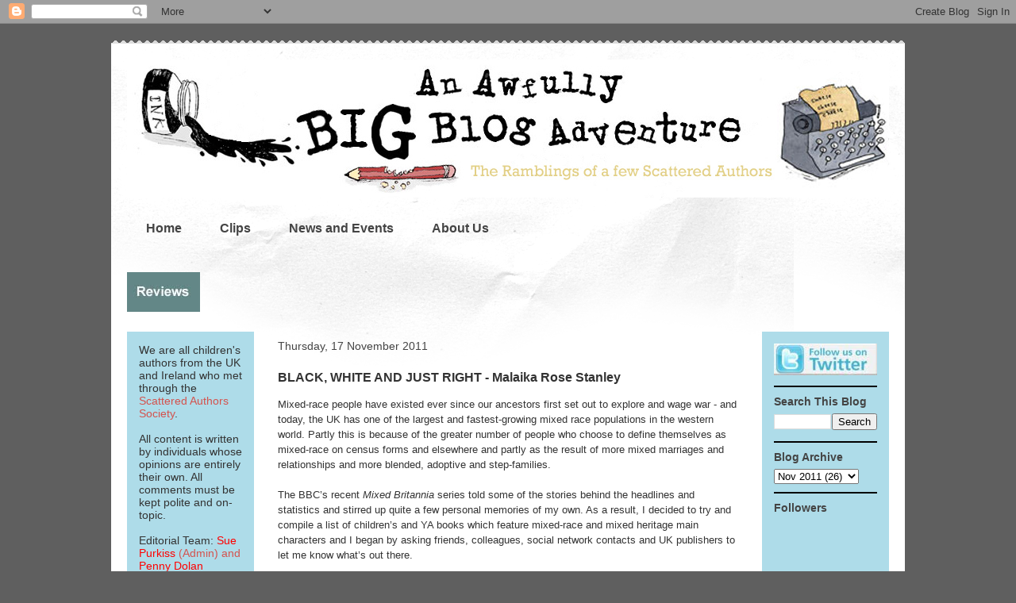

--- FILE ---
content_type: text/html; charset=UTF-8
request_url: https://awfullybigblogadventure.blogspot.com/2011/11/black-white-and-just-right-malaika-rose.html?showComment=1321521264807
body_size: 28238
content:
<!DOCTYPE html>
<html class='v2' dir='ltr' xmlns='http://www.w3.org/1999/xhtml' xmlns:b='http://www.google.com/2005/gml/b' xmlns:data='http://www.google.com/2005/gml/data' xmlns:expr='http://www.google.com/2005/gml/expr'>
<head>
<link href='https://www.blogger.com/static/v1/widgets/335934321-css_bundle_v2.css' rel='stylesheet' type='text/css'/>
<meta content='IE=EmulateIE7' http-equiv='X-UA-Compatible'/>
<meta content='width=1100' name='viewport'/>
<meta content='text/html; charset=UTF-8' http-equiv='Content-Type'/>
<meta content='blogger' name='generator'/>
<link href='https://awfullybigblogadventure.blogspot.com/favicon.ico' rel='icon' type='image/x-icon'/>
<link href='http://awfullybigblogadventure.blogspot.com/2011/11/black-white-and-just-right-malaika-rose.html' rel='canonical'/>
<link rel="alternate" type="application/atom+xml" title="An Awfully Big Blog Adventure - Atom" href="https://awfullybigblogadventure.blogspot.com/feeds/posts/default" />
<link rel="alternate" type="application/rss+xml" title="An Awfully Big Blog Adventure - RSS" href="https://awfullybigblogadventure.blogspot.com/feeds/posts/default?alt=rss" />
<link rel="service.post" type="application/atom+xml" title="An Awfully Big Blog Adventure - Atom" href="https://www.blogger.com/feeds/7780182174577095197/posts/default" />

<link rel="alternate" type="application/atom+xml" title="An Awfully Big Blog Adventure - Atom" href="https://awfullybigblogadventure.blogspot.com/feeds/8355838455683242987/comments/default" />
<!--Can't find substitution for tag [blog.ieCssRetrofitLinks]-->
<link href='https://blogger.googleusercontent.com/img/b/R29vZ2xl/AVvXsEj5x6H-PdYqAO_uRiMc2TurzSSe46XqjGMJcfiDgcHAEe3wtJGl2Ngf-bn8cyEMy5YJJsIZKu1Tz41e_D7fF08Ro4lRvo25HCIdruF5Ij8CvcS0MTacxVIg5X-3rl7RJ6bcPf_FHzaEpS2f/s200/Just+Right+002.JPG' rel='image_src'/>
<meta content='http://awfullybigblogadventure.blogspot.com/2011/11/black-white-and-just-right-malaika-rose.html' property='og:url'/>
<meta content='BLACK, WHITE AND JUST RIGHT - Malaika Rose Stanley' property='og:title'/>
<meta content='Children&#39;s authors writers from the UK share thoughts on books and writing' property='og:description'/>
<meta content='https://blogger.googleusercontent.com/img/b/R29vZ2xl/AVvXsEj5x6H-PdYqAO_uRiMc2TurzSSe46XqjGMJcfiDgcHAEe3wtJGl2Ngf-bn8cyEMy5YJJsIZKu1Tz41e_D7fF08Ro4lRvo25HCIdruF5Ij8CvcS0MTacxVIg5X-3rl7RJ6bcPf_FHzaEpS2f/w1200-h630-p-k-no-nu/Just+Right+002.JPG' property='og:image'/>
<title>An Awfully Big Blog Adventure: BLACK, WHITE AND JUST RIGHT - Malaika Rose Stanley</title>
<style id='page-skin-1' type='text/css'><!--
/*
-----------------------------------------------
Blogger Template Style
Name:     Travel
Designer: Sookhee Lee
URL:      www.plyfly.net
----------------------------------------------- */
/* Variable definitions
====================
<Variable name="keycolor" description="Main Color" type="color" default="#539bcd"/>
<Group description="Page Text" selector="body">
<Variable name="body.font" description="Font" type="font"
default="normal normal 13px 'Trebuchet MS',Trebuchet,sans-serif"/>
<Variable name="body.text.color" description="Text Color" type="color" default="#bbbbbb"/>
</Group>
<Group description="Backgrounds" selector=".body-fauxcolumns-outer">
<Variable name="body.background.color" description="Outer Background" type="color" default="#539bcd"/>
<Variable name="content.background.color" description="Main Background" type="color" default="transparent"/>
</Group>
<Group description="Links" selector=".main-outer">
<Variable name="link.color" description="Link Color" type="color" default="#ff9900"/>
<Variable name="link.visited.color" description="Visited Color" type="color" default="#b87209"/>
<Variable name="link.hover.color" description="Hover Color" type="color" default="#ff9900"/>
</Group>
<Group description="Blog Title" selector=".header h1">
<Variable name="header.font" description="Font" type="font"
default="normal normal 60px 'Trebuchet MS',Trebuchet,sans-serif"/>
<Variable name="header.text.color" description="Text Color" type="color" default="#ffffff" />
</Group>
<Group description="Blog Description" selector=".header .description">
<Variable name="description.text.color" description="Description Color" type="color"
default="#333333" />
</Group>
<Group description="Tabs Text" selector=".tabs-inner .widget li a">
<Variable name="tabs.font" description="Font" type="font"
default="normal bold 16px 'Trebuchet MS',Trebuchet,sans-serif"/>
<Variable name="tabs.text.color" description="Text Color" type="color" default="#ffffff"/>
<Variable name="tabs.selected.text.color" description="Selected Color" type="color" default="#ffffff"/>
</Group>
<Group description="Tabs Background" selector=".tabs-outer .PageList">
<Variable name="tabs.background.color" description="Background Color" type="color" default="transparent"/>
<Variable name="tabs.selected.background.color" description="Selected Color" type="color" default="transparent"/>
</Group>
<Group description="Date Header" selector=".main-inner h2.date-header">
<Variable name="date.font" description="Font" type="font"
default="normal normal 14px 'Trebuchet MS',Trebuchet,sans-serif"/>
<Variable name="date.text.color" description="Text Color" type="color" default="#333333"/>
</Group>
<Group description="Post Title" selector="h3.post-title a">
<Variable name="post.title.font" description="Font" type="font"
default="normal bold 20px 'Trebuchet MS',Trebuchet,sans-serif"/>
<Variable name="post.title.text.color" description="Text Color" type="color"
default="#ffffff"/>
</Group>
<Group description="Post Background" selector=".column-center-inner">
<Variable name="post.background.color" description="Background Color" type="color"
default="transparent"/>
<Variable name="post.background.url" description="Post Background URL" type="url" default="none"/>
</Group>
<Group description="Gadget Title Color" selector="h2">
<Variable name="widget.title.font" description="Font" type="font"
default="normal bold 14px 'Trebuchet MS',Trebuchet,sans-serif"/>
<Variable name="widget.title.text.color" description="Title Color" type="color" default="#ffffff"/>
</Group>
<Group description="Gadget Text" selector=".footer-inner .widget, .sidebar .widget">
<Variable name="widget.font" description="Font" type="font"
default="normal normal 14px 'Trebuchet MS',Trebuchet,sans-serif"/>
<Variable name="widget.text.color" description="Text Color" type="color" default="#333333"/>
</Group>
<Group description="Gadget Links" selector=".sidebar .widget">
<Variable name="widget.link.color" description="Link Color" type="color" default="#333333"/>
<Variable name="widget.link.visited.color" description="Visited Color" type="color" default="#5f5f5f"/>
<Variable name="widget.alternate.text.color" description="Alternate Color" type="color" default="#ffffff"/>
</Group>
<Group description="Sidebar Background" selector=".column-left-inner .column-right-inner">
<Variable name="widget.outer.background.color" description="Background Color" type="color" default="transparent" />
<Variable name="widget.border.bevel.color" description="Bevel Color" type="color" default="transparent" />
</Group>
<Variable name="body.background" description="Body Background" type="background"
color="#5f5f5f" default="$(color) none repeat-x scroll top center"/>
<Variable name="content.background" description="Content Background" type="background"
color="#ffffff" default="$(color) none repeat scroll top center"/>
<Variable name="comments.background" description="Comments Background" type="background"
default="#cccccc none repeat scroll top center"/>
<Variable name="content.imageBorder.top.space" description="Content Image Border Top Space" type="length" default="0"/>
<Variable name="content.imageBorder.top" description="Content Image Border Top" type="url" default="none"/>
<Variable name="content.margin" description="Content Margin Top" type="length" default="20px"/>
<Variable name="content.padding" description="Content Padding" type="length" default="20px"/>
<Variable name="content.posts.padding" description="Posts Content Padding" type="length" default="10px"/>
<Variable name="tabs.background.gradient" description="Tabs Background Gradient" type="url"
default="url(http://www.blogblog.com/1kt/travel/bg_black_50.png)"/>
<Variable name="tabs.selected.background.gradient" description="Tabs Selected Background Gradient" type="url"
default="url(http://www.blogblog.com/1kt/travel/bg_black_50.png)"/>
<Variable name="widget.outer.background.gradient" description="Sidebar Gradient" type="url"
default="url(http://www.blogblog.com/1kt/travel/bg_black_50.png)"/>
<Variable name="footer.background.gradient" description="Footer Background Gradient" type="url" default="none"/>
<Variable name="startSide" description="Side where text starts in blog language" type="automatic" default="left"/>
<Variable name="endSide" description="Side where text ends in blog language" type="automatic" default="right"/>
*/
/* Content
----------------------------------------------- */
body {
font: normal normal 14px 'Trebuchet MS',Trebuchet,sans-serif;
color: #333333;
background: #5f5f5f none no-repeat scroll center center;
}
html body .region-inner {
min-width: 0;
max-width: 100%;
width: auto;
}
a:link {
text-decoration:none;
color: #d4534e;
}
a:visited {
text-decoration:none;
color: #5f5f5f;
}
a:hover {
text-decoration:underline;
color: #5f5f5f;
}
.content-outer .content-cap-top {
height: 5px;
background: transparent url(//www.blogblog.com/1kt/travel/bg_container.png) repeat-x scroll top center;
}
.content-outer {
margin: 0 auto;
padding-top: 20px;
}
.content-inner {
background: #ffffff url(//www.blogblog.com/1kt/travel/bg_container.png) repeat-x scroll top left;
background-position: left -5px;
background-color: #ffffff;
padding: 20px;
}
.main-inner .date-outer {
margin-bottom: 2em;
}
/* Header
----------------------------------------------- */
.header-inner .Header .titlewrapper,
.header-inner .Header .descriptionwrapper {
padding-left: 10px;
padding-right: 10px;
}
.Header h1 {
font: normal normal 60px 'Trebuchet MS',Trebuchet,sans-serif;
color: #000000;
}
.Header h1 a {
color: #000000;
}
.Header .description {
font-size: 130%;
}
/* Tabs
----------------------------------------------- */
.tabs-inner {
margin: 1em 0 0;
padding: 0;
}
.tabs-inner .section {
margin: 0;
}
.tabs-inner .widget ul {
padding: 0;
background: transparent none repeat scroll top center;
}
.tabs-inner .widget li {
border: none;
}
.tabs-inner .widget li a {
display: inline-block;
padding: 1em 1.5em;
color: #444444;
font: normal bold 16px Arial, Tahoma, Helvetica, FreeSans, sans-serif;
}
.tabs-inner .widget li.selected a,
.tabs-inner .widget li a:hover {
position: relative;
z-index: 1;
background: #638687 none repeat scroll top center;
color: #ffffff;
}
/* Headings
----------------------------------------------- */
h2 {
font: normal bold 14px 'Trebuchet MS',Trebuchet,sans-serif;
color: #444444;
}
.main-inner h2.date-header {
font: normal normal 14px 'Trebuchet MS',Trebuchet,sans-serif;
color: #444444;
}
.footer-inner .widget h2,
.sidebar .widget h2 {
padding-bottom: .5em;
}
/* Main
----------------------------------------------- */
.main-inner {
padding: 20px 0;
}
.main-inner .column-center-inner {
padding: 10px 0;
}
.main-inner .column-center-inner .section {
margin: 0 10px;
}
.main-inner .column-right-inner {
margin-left: 20px;
}
.main-inner .fauxcolumn-right-outer .fauxcolumn-inner {
margin-left: 20px;
background: #aedce9 none repeat scroll top left;
}
.main-inner .column-left-inner {
margin-right: 20px;
}
.main-inner .fauxcolumn-left-outer .fauxcolumn-inner {
margin-right: 20px;
background: #aedce9 none repeat scroll top left;
}
.main-inner .column-left-inner,
.main-inner .column-right-inner {
padding: 15px 0;
}
/* Posts
----------------------------------------------- */
h3.post-title {
margin-top: 20px;
}
h3.post-title a {
font: normal bold 20px 'Trebuchet MS',Trebuchet,sans-serif;
color: #000000;
}
h3.post-title a:hover {
text-decoration: underline;
}
.main-inner .column-center-outer {
background: transparent none repeat scroll top left;
_background-image: none;
}
.post-body {
line-height: 1.4;
position: relative;
}
.post-header {
margin: 0 0 1em;
line-height: 1.6;
}
.post-footer {
margin: .5em 0;
line-height: 1.6;
}
#blog-pager {
font-size: 140%;
}
#comments {
background: #cccccc none repeat scroll top center;
padding: 15px;
}
#comments .comment-author {
padding-top: 1.5em;
}
#comments h4,
#comments .comment-author a,
#comments .comment-timestamp a {
color: #000000;
}
#comments .comment-author:first-child {
padding-top: 0;
border-top: none;
}
.avatar-image-container {
margin: .2em 0 0;
}
/* Widgets
----------------------------------------------- */
.sidebar .widget {
border-bottom: 2px solid #000000;
padding-bottom: 10px;
margin: 10px 0;
}
.sidebar .widget:first-child {
margin-top: 0;
}
.sidebar .widget:last-child {
border-bottom: none;
margin-bottom: 0;
padding-bottom: 0;
}
.footer-inner .widget,
.sidebar .widget {
font: normal normal 14px 'Trebuchet MS',Trebuchet,sans-serif;
color: #333333;
}
.sidebar .widget a:link {
color: #d4534e;
text-decoration: none;
}
.sidebar .widget a:visited {
color: #5f5f5f;
}
.sidebar .widget a:hover {
color: #d4534e;
text-decoration: underline;
}
.footer-inner .widget a:link {
color: #d4534e;
text-decoration: none;
}
.footer-inner .widget a:visited {
color: #5f5f5f;
}
.footer-inner .widget a:hover {
color: #d4534e;
text-decoration: underline;
}
.widget .zippy {
color: #5f5f5f;
}
.footer-inner {
background: transparent none repeat scroll top center;
}
/* Mobile
----------------------------------------------- */
body.mobile  {
padding: 0 10px;
background-size: 100% auto;
}
body.mobile .AdSense {
margin: 0 -10px;
}
.mobile .body-fauxcolumn-outer {
background: -webkit-gradient(
linear, 0 360, 0 440, from(transparent), to(#5f5f5f));
}
.mobile .footer-inner .widget a:link {
color: #d4534e;
text-decoration: none;
}
.mobile .footer-inner .widget a:visited {
color: #5f5f5f;
}
.mobile-post-outer a {
color: #000000;
}
.mobile-link-button {
background-color: #d4534e;
}
.mobile-link-button a:link, .mobile-link-button a:visited {
color: #ffffff;
}
.mobile-index-contents {
color: #333333;
}
.mobile .tabs-inner .PageList .widget-content {
background: #638687 none repeat scroll top center;
color: #ffffff;
}
.mobile .tabs-inner .PageList .widget-content .pagelist-arrow {
border-left: 1px solid #ffffff;
}

--></style>
<style id='template-skin-1' type='text/css'><!--
body {
min-width: 1000px;
}
.content-outer, .content-fauxcolumn-outer, .region-inner {
min-width: 1000px;
max-width: 1000px;
_width: 1000px;
}
.main-inner .columns {
padding-left: 180px;
padding-right: 180px;
}
.main-inner .fauxcolumn-center-outer {
left: 180px;
right: 180px;
/* IE6 does not respect left and right together */
_width: expression(this.parentNode.offsetWidth -
parseInt("180px") -
parseInt("180px") + 'px');
}
.main-inner .fauxcolumn-left-outer {
width: 180px;
}
.main-inner .fauxcolumn-right-outer {
width: 180px;
}
.main-inner .column-left-outer {
width: 180px;
right: 100%;
margin-left: -180px;
}
.main-inner .column-right-outer {
width: 180px;
margin-right: -180px;
}
#layout {
min-width: 0;
}
#layout .content-outer {
min-width: 0;
width: 800px;
}
#layout .region-inner {
min-width: 0;
width: auto;
}
--></style>
<link href='https://www.blogger.com/dyn-css/authorization.css?targetBlogID=7780182174577095197&amp;zx=0482e359-d7df-43c2-898a-f8c9104512c2' media='none' onload='if(media!=&#39;all&#39;)media=&#39;all&#39;' rel='stylesheet'/><noscript><link href='https://www.blogger.com/dyn-css/authorization.css?targetBlogID=7780182174577095197&amp;zx=0482e359-d7df-43c2-898a-f8c9104512c2' rel='stylesheet'/></noscript>
<meta name='google-adsense-platform-account' content='ca-host-pub-1556223355139109'/>
<meta name='google-adsense-platform-domain' content='blogspot.com'/>

<link rel="stylesheet" href="https://fonts.googleapis.com/css2?display=swap&family=Quicksand"></head>
<body class='loading'>
<div class='navbar section' id='navbar'><div class='widget Navbar' data-version='1' id='Navbar1'><script type="text/javascript">
    function setAttributeOnload(object, attribute, val) {
      if(window.addEventListener) {
        window.addEventListener('load',
          function(){ object[attribute] = val; }, false);
      } else {
        window.attachEvent('onload', function(){ object[attribute] = val; });
      }
    }
  </script>
<div id="navbar-iframe-container"></div>
<script type="text/javascript" src="https://apis.google.com/js/platform.js"></script>
<script type="text/javascript">
      gapi.load("gapi.iframes:gapi.iframes.style.bubble", function() {
        if (gapi.iframes && gapi.iframes.getContext) {
          gapi.iframes.getContext().openChild({
              url: 'https://www.blogger.com/navbar/7780182174577095197?po\x3d8355838455683242987\x26origin\x3dhttps://awfullybigblogadventure.blogspot.com',
              where: document.getElementById("navbar-iframe-container"),
              id: "navbar-iframe"
          });
        }
      });
    </script><script type="text/javascript">
(function() {
var script = document.createElement('script');
script.type = 'text/javascript';
script.src = '//pagead2.googlesyndication.com/pagead/js/google_top_exp.js';
var head = document.getElementsByTagName('head')[0];
if (head) {
head.appendChild(script);
}})();
</script>
</div></div>
<div class='body-fauxcolumns'>
<div class='fauxcolumn-outer body-fauxcolumn-outer'>
<div class='cap-top'>
<div class='cap-left'></div>
<div class='cap-right'></div>
</div>
<div class='fauxborder-left'>
<div class='fauxborder-right'></div>
<div class='fauxcolumn-inner'>
</div>
</div>
<div class='cap-bottom'>
<div class='cap-left'></div>
<div class='cap-right'></div>
</div>
</div>
</div>
<div class='content'>
<div class='content-fauxcolumns'>
<div class='fauxcolumn-outer content-fauxcolumn-outer'>
<div class='cap-top'>
<div class='cap-left'></div>
<div class='cap-right'></div>
</div>
<div class='fauxborder-left'>
<div class='fauxborder-right'></div>
<div class='fauxcolumn-inner'>
</div>
</div>
<div class='cap-bottom'>
<div class='cap-left'></div>
<div class='cap-right'></div>
</div>
</div>
</div>
<div class='content-outer'>
<div class='content-cap-top cap-top'>
<div class='cap-left'></div>
<div class='cap-right'></div>
</div>
<div class='fauxborder-left content-fauxborder-left'>
<div class='fauxborder-right content-fauxborder-right'></div>
<div class='content-inner'>
<header>
<div class='header-outer'>
<div class='header-cap-top cap-top'>
<div class='cap-left'></div>
<div class='cap-right'></div>
</div>
<div class='fauxborder-left header-fauxborder-left'>
<div class='fauxborder-right header-fauxborder-right'></div>
<div class='region-inner header-inner'>
<div class='header section' id='header'><div class='widget Header' data-version='1' id='Header1'>
<div id='header-inner'>
<a href='https://awfullybigblogadventure.blogspot.com/' style='display: block'>
<img alt='An Awfully Big Blog Adventure' height='174px; ' id='Header1_headerimg' src='https://blogger.googleusercontent.com/img/b/R29vZ2xl/AVvXsEhayX7ZwBUshVwByFro8Edrxg2zgQUjicSwjmW9Qva_yYxIqQm6CJb-AOXtgbw-tWjvkX5pVOXZ-WTfJWC0OqadXD41z2mc0_0CukI-ED0GI0I0zBaNdaWBlvpo66Gjh_n9rckb3SpM3R8/s1600/big-blog-banner-NEW8.jpg' style='display: block' width='964px; '/>
</a>
</div>
</div></div>
</div>
</div>
<div class='header-cap-bottom cap-bottom'>
<div class='cap-left'></div>
<div class='cap-right'></div>
</div>
</div>
</header>
<div class='tabs-outer'>
<div class='tabs-cap-top cap-top'>
<div class='cap-left'></div>
<div class='cap-right'></div>
</div>
<div class='fauxborder-left tabs-fauxborder-left'>
<div class='fauxborder-right tabs-fauxborder-right'></div>
<div class='region-inner tabs-inner'>
<div class='tabs section' id='crosscol'><div class='widget PageList' data-version='1' id='PageList1'>
<h2>Pages</h2>
<div class='widget-content'>
<ul>
<li>
<a href='https://awfullybigblogadventure.blogspot.com/'>Home</a>
</li>
<li>
<a href='https://awfullybigblogadventure.blogspot.com/p/clips.html'>Clips</a>
</li>
<li>
<a href='https://awfullybigblogadventure.blogspot.com/p/online-lit-fest.html'>News and Events</a>
</li>
<li>
<a href='https://awfullybigblogadventure.blogspot.com/p/about-us.html'>About Us</a>
</li>
</ul>
<div class='clear'></div>
</div>
</div></div>
<div class='tabs section' id='crosscol-overflow'><div class='widget Image' data-version='1' id='Image2'>
<div class='widget-content'>
<a href='http://awfullybigreviews.blogspot.com'>
<img alt='' height='50' id='Image2_img' src='https://blogger.googleusercontent.com/img/b/R29vZ2xl/AVvXsEiT2ZITnrW8RxjVF4Bll_4otexMONEW1P0PBIiIOEksw1kfggSK_FYp7wDFTXPZv8X3ZENuH1LNJZJN6VLndgi3MNmZQEPfw4B9I526PgM8S0NeVMwr_UP-H3li3cGK175MNtpDECzBa4w/s760/reviews12.jpg' width='92'/>
</a>
<br/>
</div>
<div class='clear'></div>
</div></div>
</div>
</div>
<div class='tabs-cap-bottom cap-bottom'>
<div class='cap-left'></div>
<div class='cap-right'></div>
</div>
</div>
<div class='main-outer'>
<div class='main-cap-top cap-top'>
<div class='cap-left'></div>
<div class='cap-right'></div>
</div>
<div class='fauxborder-left main-fauxborder-left'>
<div class='fauxborder-right main-fauxborder-right'></div>
<div class='region-inner main-inner'>
<div class='columns fauxcolumns'>
<div class='fauxcolumn-outer fauxcolumn-center-outer'>
<div class='cap-top'>
<div class='cap-left'></div>
<div class='cap-right'></div>
</div>
<div class='fauxborder-left'>
<div class='fauxborder-right'></div>
<div class='fauxcolumn-inner'>
</div>
</div>
<div class='cap-bottom'>
<div class='cap-left'></div>
<div class='cap-right'></div>
</div>
</div>
<div class='fauxcolumn-outer fauxcolumn-left-outer'>
<div class='cap-top'>
<div class='cap-left'></div>
<div class='cap-right'></div>
</div>
<div class='fauxborder-left'>
<div class='fauxborder-right'></div>
<div class='fauxcolumn-inner'>
</div>
</div>
<div class='cap-bottom'>
<div class='cap-left'></div>
<div class='cap-right'></div>
</div>
</div>
<div class='fauxcolumn-outer fauxcolumn-right-outer'>
<div class='cap-top'>
<div class='cap-left'></div>
<div class='cap-right'></div>
</div>
<div class='fauxborder-left'>
<div class='fauxborder-right'></div>
<div class='fauxcolumn-inner'>
</div>
</div>
<div class='cap-bottom'>
<div class='cap-left'></div>
<div class='cap-right'></div>
</div>
</div>
<!-- corrects IE6 width calculation -->
<div class='columns-inner'>
<div class='column-center-outer'>
<div class='column-center-inner'>
<div class='main section' id='main'><div class='widget Blog' data-version='1' id='Blog1'>
<div class='blog-posts hfeed'>

          <div class="date-outer">
        
<h2 class='date-header'><span>Thursday, 17 November 2011</span></h2>

          <div class="date-posts">
        
<div class='post-outer'>
<div class='post hentry'>
<a name='8355838455683242987'></a>
<h3 class='post-title entry-title'>
BLACK, WHITE AND JUST RIGHT - Malaika Rose Stanley
</h3>
<div class='post-header'>
<div class='post-header-line-1'></div>
</div>
<div class='post-body entry-content'>
<div align="center" class="MsoNormal" style="text-align: center;">
<div style="text-align: left;">
<span class="Apple-style-span" style="font-family: 'Trebuchet MS', sans-serif; font-size: 13px;">Mixed-race people have existed ever since our
ancestors first set out to explore and wage war - and today, the UK has one of
the largest and fastest-growing mixed race populations in the western world.
Partly this is because of the greater number of people who choose to define
themselves as mixed-race on census forms and elsewhere and partly as the result
of more mixed marriages and relationships and more blended, adoptive and
step-families.</span></div>
</div>
<div class="MsoNormal" style="margin-bottom: 0.0001pt;">
<br /></div>
<div class="MsoNormal" style="margin-bottom: 0.0001pt;">
<span style="font-family: 'Trebuchet MS', sans-serif; font-size: 10pt;">The BBC&#8217;s recent <i>Mixed Britannia </i>series told some of the stories behind the headlines
and statistics and stirred up quite a few personal memories of my own. As a
result, I decided to try and compile a list of children&#8217;s and YA books which
feature mixed-race and mixed heritage main characters and I began by asking friends,
colleagues, social network contacts and UK publishers to let me know what&#8217;s out
there.<o:p></o:p></span></div>
<div class="MsoNormal" style="margin-bottom: 0.0001pt;">
<br /></div>
<div style="background: white; margin-bottom: 13.5pt; margin-left: 0cm; margin-right: 0cm; margin-top: 0cm;">
<span style="font-family: 'Trebuchet MS', sans-serif; font-size: 10pt;">I didn&#8217;t particularly want to politicise
the idea but, of course, it <u>is</u><i> </i>political.
For some people, racial mixing represents the hope and positivity of a
multicultural society whilst for others, it undermines national and cultural
identity.<o:p></o:p></span></div>
<div style="background: white; margin-bottom: 13.5pt; margin-left: 0cm; margin-right: 0cm; margin-top: 0cm;">
<span style="font-family: 'Trebuchet MS', sans-serif; font-size: 10pt;">Simply asking the question raises some
tricky issues because the mixed-race (or bi-racial, multi-ethnic, mixed
heritage or whatever you want to call it) experience is so varied and complex.
Whether someone chooses to identify themselves &#8211; or the characters in their
books &#8211; as mixed-race depends on who&#8217;s asking &#8211; and why. Is it The Office for
National Statistics, a National Book Week event organiser or the British
National Party?<o:p></o:p></span></div>
<div class="MsoNormal" style="margin-bottom: 0.0001pt;">
<span style="font-family: 'Trebuchet MS', sans-serif; font-size: 10pt;">Self-definition is crucial and in my
experience, physical appearance, familial influence (or lack of it) and racism all
affect how mixed-race people identify themselves and this can change at
different points in their lives.<o:p></o:p></span></div>
<div class="MsoNormal" style="margin-bottom: 0.0001pt;">
<span style="font-family: 'Trebuchet MS', sans-serif; font-size: 10pt;"><br /></span></div>
<div class="MsoNormal" style="margin-bottom: 0.0001pt;">
<span style="font-family: 'Trebuchet MS', sans-serif; font-size: 10pt;"><o:p>&nbsp; &nbsp; &nbsp; &nbsp; &nbsp; &nbsp; &nbsp; &nbsp; &nbsp; &nbsp; &nbsp;</o:p></span><a href="https://blogger.googleusercontent.com/img/b/R29vZ2xl/AVvXsEj5x6H-PdYqAO_uRiMc2TurzSSe46XqjGMJcfiDgcHAEe3wtJGl2Ngf-bn8cyEMy5YJJsIZKu1Tz41e_D7fF08Ro4lRvo25HCIdruF5Ij8CvcS0MTacxVIg5X-3rl7RJ6bcPf_FHzaEpS2f/s1600/Just+Right+002.JPG" imageanchor="1" style="clear: left; display: inline !important; margin-bottom: 1em; margin-right: 1em; text-align: center;"><img border="0" height="150" src="https://blogger.googleusercontent.com/img/b/R29vZ2xl/AVvXsEj5x6H-PdYqAO_uRiMc2TurzSSe46XqjGMJcfiDgcHAEe3wtJGl2Ngf-bn8cyEMy5YJJsIZKu1Tz41e_D7fF08Ro4lRvo25HCIdruF5Ij8CvcS0MTacxVIg5X-3rl7RJ6bcPf_FHzaEpS2f/s200/Just+Right+002.JPG" width="200" /></a>&nbsp;<a href="https://blogger.googleusercontent.com/img/b/R29vZ2xl/AVvXsEj0gmgS5H3yCZieiDx2mfm6aVYziB3PsBbZ4Wggt58Dm80lfAtuUBlW7iIZJDvQowlp4njkyPhBaLBhPfR9EupAoq6Ge8mJaYhUMMOMq0ipvTPSkbuatX71Pq8nunuBrQqtj7dQqQOzSNwt/s1600/Just+Right+011.JPG" imageanchor="1" style="margin-left: 1em; margin-right: 1em; text-align: center;"><img border="0" height="150" src="https://blogger.googleusercontent.com/img/b/R29vZ2xl/AVvXsEj0gmgS5H3yCZieiDx2mfm6aVYziB3PsBbZ4Wggt58Dm80lfAtuUBlW7iIZJDvQowlp4njkyPhBaLBhPfR9EupAoq6Ge8mJaYhUMMOMq0ipvTPSkbuatX71Pq8nunuBrQqtj7dQqQOzSNwt/s200/Just+Right+011.JPG" width="200" /></a></div>
<div class="" style="clear: both; text-align: center;">
&nbsp; &nbsp; &nbsp; &nbsp; &nbsp;&nbsp;<span class="Apple-style-span" style="font-family: 'Trebuchet MS', sans-serif; font-size: 13px;">&nbsp;&nbsp;</span></div>
<div class="MsoNormal" style="margin-bottom: 0.0001pt;">
<span class="Apple-style-span" style="font-family: 'Trebuchet MS', sans-serif; font-size: 13px;">For me, as the daughter of a Jamaican
father and an English mother, I sometimes felt rejected because my skin was too
fair and my hair was too straight and sometimes because my skin was too dark
and my hair was too frizzy. &#8216;Mixed-race&#8217; was definitely preferable to the labels
of half-caste or coloured that I had dumped on me as a child growing up in care
in the 1960s &#8211; and to the names I got called at school and in the street.</span></div>
<div class="MsoNormal" style="margin-bottom: 0.0001pt;">
<br /></div>
<div class="MsoNormal" style="margin-bottom: 0.0001pt;">
<span style="font-family: 'Trebuchet MS', sans-serif; font-size: 10pt;">In the 1970s, complete with my Angela Davis
style Afro and radical pan-African and feminist politics, I was shouting it
loud: I was black and proud! I was black and beautiful too, although my skin
colour was actually rather more beige.<o:p></o:p></span></div>
<div class="MsoNormal" style="margin-bottom: 0.0001pt;">
<br /></div>
<div class="MsoNormal" style="margin-bottom: 0.0001pt;">
<span style="font-family: 'Trebuchet MS', sans-serif; font-size: 10pt;">My sons were born in the 1980s and that was
when I realised that the lack of diversity in children&#8217;s and YA books had persisted
from my childhood to theirs. Racial identity has never been the problematic
issue for them that it once was for me, but we still had to search hard to find
kids that looked like them in the pages of books and it was one of the reasons
that I started writing myself. My sons are now both in &#8216;mixed&#8217; relationships &#8211;
one with a beautiful young Hindu woman and the other with a beautiful young
woman of Irish and Jamaican descent. And if I&#8217;m ever lucky enough to have
grandchildren, they&#8217;ll need books too.<o:p></o:p></span></div>
<div class="MsoNormal" style="margin-bottom: 0.0001pt;">
<span style="font-family: 'Trebuchet MS', sans-serif; font-size: 10pt;"><br /></span></div>
<div class="separator" style="clear: both; text-align: center;">
<a href="https://blogger.googleusercontent.com/img/b/R29vZ2xl/AVvXsEgroBCqXSiLMkjURi_LuS84IZ8CV9sc2fyzrE2fR-baUqgNmxvZUDgAOLyh767w-zvuDdlrQ3BvTe8qHZOVgMScgBxw94gtdH5C1zH-a4D583UJedlTu2hYuuXEOZwPTtxfm8bEE2G1dlCr/s1600/Just+Right+012.JPG" imageanchor="1" style="margin-left: 1em; margin-right: 1em;"><img border="0" height="150" src="https://blogger.googleusercontent.com/img/b/R29vZ2xl/AVvXsEgroBCqXSiLMkjURi_LuS84IZ8CV9sc2fyzrE2fR-baUqgNmxvZUDgAOLyh767w-zvuDdlrQ3BvTe8qHZOVgMScgBxw94gtdH5C1zH-a4D583UJedlTu2hYuuXEOZwPTtxfm8bEE2G1dlCr/s200/Just+Right+012.JPG" width="200" /></a></div>
<div class="MsoNormal" style="margin-bottom: 0.0001pt;">
<span style="font-family: 'Trebuchet MS', sans-serif; font-size: 10pt;"><br /></span></div>
<div class="MsoNormal" style="margin-bottom: 0.0001pt;">
<span class="Apple-style-span" style="font-family: 'Trebuchet MS', sans-serif; font-size: 13px;">Of course, most families encourage their
children to be proud of their cultural heritage, but what happens when, for
whatever reason, children do not have access to these family connections?&nbsp; What happens when mixed-race and multi-ethnic
children do not see themselves reflected in books &#8211; except possibly as the
&#8216;best friend&#8217; or &#8216;trusty sidekick&#8217; or in gritty tales of so-called social
realism and the tortured search for identity? Where is the magic, the romance,
the comedy?</span></div>
<div class="MsoNormal" style="margin-bottom: 0.0001pt;">
<br /></div>
<div class="MsoNormal" style="margin-bottom: 0.0001pt;">
<span style="font-family: 'Trebuchet MS', sans-serif; font-size: 10pt;">As the mixed-race population has increased,
in the media at least, &#8216;brown is the new black&#8217;. Mixed-race people have been
appropriated as the&nbsp;</span><span class="Apple-style-span" style="font-family: 'Trebuchet MS', sans-serif; font-size: 13px; line-height: 14px;">supposedly more acceptable and less
challenging&nbsp;</span><span class="Apple-style-span" style="font-family: 'Trebuchet MS', sans-serif; font-size: 13px;">face
of diversity. But that&#8217;s not the whole picture. Although mixed-race people are highly
visible in some spheres of life &#8211; we can model haute couture, win F1 Championships and BAFTAs, and even become the President of the United States - in some fields like educational
policy, we are often ignored. Is the same true in children&#8217;s and YA publishing?</span></div>
<div class="MsoNormal" style="margin-bottom: 0.0001pt;">
<br /></div>
<div class="MsoNormal" style="margin-bottom: 0.0001pt;">
<span style="font-family: 'Trebuchet MS', sans-serif; font-size: 10pt;">I contacted the publicity departments of 18
UK publishers &#8211; and heard back from only three! Sadly, one of these had no books with mixed-race
characters, but OUP sent Catherine Johnson's <i>Face Value </i>- a murder mystery set in the London fashion world - and&nbsp;Barrington Stoke sent James Lovegrove&#8217;s
<i>The 5 Lords of Pain </i>&#8211; a series of fast-paced
stories about saving the world. So let&#8217;s hear it for models and gangsters and for martial
arts, magic and demons from hell! Of course, I have to mention Tamarind &#8211;
publisher of several picture books and middle grade fiction titles with mixed
race characters, including my own <i>Spike
and Ali Enson </i>&#8211; a story of inter-planetary alien adoption.<o:p></o:p></span></div>
<div class="MsoNormal" style="margin-bottom: 0.0001pt;">
<br /></div>
<div class="MsoNormal" style="margin-bottom: 0.0001pt;">
<span style="font-family: 'Trebuchet MS', sans-serif; font-size: 10pt;">I am grateful to everyone who took the time
and trouble to let me know about their own and other people&#8217;s books: Sarwat
Chadda, author of <i>Devil&#8217;s Wish </i>and <i>Dark Goddess</i>, featuring &#8216;bad-ass&#8217; hero,
Billi Sangreal; Catherine Johnson, screenwriter and author of &#8216;enough books to
prop up several tables&#8217; including the historical <i>Nest of Vipers </i>and the contemporary <i>Brave New Girl</i>; Eileen Browne, illustrator of <i>Through My Window</i>, now back in print but first published in 1986
when &#8216;it was the first ever picture book in the UK &#8211; and the USA! - about an
interracial family, where ethnicity wasn&#8217;t part of the story&#8217;; Zetta Elliott, author
of <i>A Wish After Midnight </i>and
networker extraordinaire; and so many others, too numerous to mention.<o:p></o:p></span></div>
<div class="MsoNormal" style="margin-bottom: 0.0001pt;">
<br /></div>
<div class="MsoNormal" style="margin-bottom: 0.0001pt;">
<span style="font-family: 'Trebuchet MS', sans-serif; font-size: 10pt;">I hope the final list, now hosted by Elizabeth on the Mixed Race Family website (<a href="http://mixedracefamilies.blogspot.co.uk/2013/10/books-featuring-mixed-race-characters.html?spref=tw" target="_blank"><span class="Apple-style-span" style="color: red;">click here</span></a>),&nbsp;</span><span class="Apple-style-span" style="font-family: 'Trebuchet MS', sans-serif; font-size: 13px;">will be a useful resource for families, children&#8217;s
centres, schools, etc. Many&nbsp;</span><span class="Apple-style-span" style="font-family: 'Trebuchet MS', sans-serif; font-size: 13px; line-height: 14px;">of the books are quite dated and many are
US publications&nbsp;</span><span class="Apple-style-span" style="font-family: 'Trebuchet MS', sans-serif; font-size: 13px;">which may be less
easily available and less reflective of the British experience, but I felt it
was better to leave people to make their own choices and draw their own
conclusions. I am happy to correct errors, add omissions and include new
publications.</span></div>
<div class="MsoNormal" style="margin-bottom: 0.0001pt;">
<br /></div>
<div class="MsoNormal" style="margin-bottom: 0.0001pt;">
<span style="font-family: 'Trebuchet MS', sans-serif; font-size: 10pt;">It&#8217;s a short list &#8211; and not in a good way -
but in the end, isn&#8217;t quality always more important than quantity?</span></div>
<div style='clear: both;'></div>
</div>
<div class='post-footer'>
<div class='post-footer-line post-footer-line-1'><span class='post-author vcard'>
Posted by
<span class='fn'>Unknown</span>
</span>
<span class='post-timestamp'>
at
<a class='timestamp-link' href='https://awfullybigblogadventure.blogspot.com/2011/11/black-white-and-just-right-malaika-rose.html' rel='bookmark' title='permanent link'><abbr class='published' title='2011-11-17T00:01:00Z'>00:01 Permalink</abbr></a>
</span>
<span class='post-comment-link'>
</span>
<span class='post-icons'>
<span class='item-action'>
<a href='https://www.blogger.com/email-post/7780182174577095197/8355838455683242987' title='Email Post'>
<img alt="" class="icon-action" height="13" src="//img1.blogblog.com/img/icon18_email.gif" width="18">
</a>
</span>
<span class='item-control blog-admin pid-781377010'>
<a href='https://www.blogger.com/post-edit.g?blogID=7780182174577095197&postID=8355838455683242987&from=pencil' title='Edit Post'>
<img alt='' class='icon-action' height='18' src='https://resources.blogblog.com/img/icon18_edit_allbkg.gif' width='18'/>
</a>
</span>
</span>
<div class='post-share-buttons'>
<a class='goog-inline-block share-button sb-email' href='https://www.blogger.com/share-post.g?blogID=7780182174577095197&postID=8355838455683242987&target=email' target='_blank' title='Email This'><span class='share-button-link-text'>Email This</span></a><a class='goog-inline-block share-button sb-blog' href='https://www.blogger.com/share-post.g?blogID=7780182174577095197&postID=8355838455683242987&target=blog' onclick='window.open(this.href, "_blank", "height=270,width=475"); return false;' target='_blank' title='BlogThis!'><span class='share-button-link-text'>BlogThis!</span></a><a class='goog-inline-block share-button sb-twitter' href='https://www.blogger.com/share-post.g?blogID=7780182174577095197&postID=8355838455683242987&target=twitter' target='_blank' title='Share to X'><span class='share-button-link-text'>Share to X</span></a><a class='goog-inline-block share-button sb-facebook' href='https://www.blogger.com/share-post.g?blogID=7780182174577095197&postID=8355838455683242987&target=facebook' onclick='window.open(this.href, "_blank", "height=430,width=640"); return false;' target='_blank' title='Share to Facebook'><span class='share-button-link-text'>Share to Facebook</span></a><a class='goog-inline-block share-button sb-pinterest' href='https://www.blogger.com/share-post.g?blogID=7780182174577095197&postID=8355838455683242987&target=pinterest' target='_blank' title='Share to Pinterest'><span class='share-button-link-text'>Share to Pinterest</span></a>
</div>
</div>
<div class='post-footer-line post-footer-line-2'><span class='post-labels'>
Labels:
<a href='https://awfullybigblogadventure.blogspot.com/search/label/characters' rel='tag'>characters</a>,
<a href='https://awfullybigblogadventure.blogspot.com/search/label/Malaika%20Rose%20Stanley' rel='tag'>Malaika Rose Stanley</a>,
<a href='https://awfullybigblogadventure.blogspot.com/search/label/multicultural' rel='tag'>multicultural</a>,
<a href='https://awfullybigblogadventure.blogspot.com/search/label/picture%20books' rel='tag'>picture books</a>,
<a href='https://awfullybigblogadventure.blogspot.com/search/label/the%20business%20of%20writing' rel='tag'>the business of writing</a>,
<a href='https://awfullybigblogadventure.blogspot.com/search/label/top%20five' rel='tag'>top five</a>,
<a href='https://awfullybigblogadventure.blogspot.com/search/label/TV%20and%20radio' rel='tag'>TV and radio</a>,
<a href='https://awfullybigblogadventure.blogspot.com/search/label/Young%20Adult' rel='tag'>Young Adult</a>
</span>
</div>
<div class='post-footer-line post-footer-line-3'><span class='post-location'>
</span>
</div>
</div>
</div>
<div class='comments' id='comments'>
<a name='comments'></a>
<h4>22 comments:</h4>
<div id='Blog1_comments-block-wrapper'>
<dl class='avatar-comment-indent' id='comments-block'>
<dt class='comment-author ' id='c7502631141821017791'>
<a name='c7502631141821017791'></a>
<div class="avatar-image-container avatar-stock"><span dir="ltr"><a href="http://www.jongleuse.blogspot.com" target="" rel="nofollow" onclick=""><img src="//resources.blogblog.com/img/blank.gif" width="35" height="35" alt="" title="jongleuse">

</a></span></div>
<a href='http://www.jongleuse.blogspot.com' rel='nofollow'>jongleuse</a>
said...
</dt>
<dd class='comment-body' id='Blog1_cmt-7502631141821017791'>
<p>
Wonderful list. May I also suggest Lionboy by Zizou Corder? And on the picture book side The Hello-Goodbye Window by Norton Juster. My children are half-white British, half Indian so your post and list are very useful. So far the &#39;dual heritage&#39; has not been seen as anything other than a huge advantage by either of them (Diwali AND Christmas!) but they are still little so more challenging issues will no doubt arise.
</p>
</dd>
<dd class='comment-footer'>
<span class='comment-timestamp'>
<a href='https://awfullybigblogadventure.blogspot.com/2011/11/black-white-and-just-right-malaika-rose.html?showComment=1321491358896#c7502631141821017791' title='comment permalink'>
17 November 2011 at 00:55
</a>
<span class='item-control blog-admin pid-467908902'>
<a class='comment-delete' href='https://www.blogger.com/comment/delete/7780182174577095197/7502631141821017791' title='Delete Comment'>
<img src='https://resources.blogblog.com/img/icon_delete13.gif'/>
</a>
</span>
</span>
</dd>
<dt class='comment-author ' id='c6062352584382520391'>
<a name='c6062352584382520391'></a>
<div class="avatar-image-container vcard"><span dir="ltr"><a href="https://www.blogger.com/profile/03127111575563904349" target="" rel="nofollow" onclick="" class="avatar-hovercard" id="av-6062352584382520391-03127111575563904349"><img src="https://resources.blogblog.com/img/blank.gif" width="35" height="35" class="delayLoad" style="display: none;" longdesc="//blogger.googleusercontent.com/img/b/R29vZ2xl/AVvXsEg6234WVS2OHIQyj0lxI5VtCsOuZpam7xBpyhsKifvqvjEUyu-RPZo8Bp1Dr2w06fvyv_mLQA7QsBFVzguOSawBNL5-6kJ6LvlPx5Hpjcap5w79iZ-sLd_mXoDW8GRuBg/s45-c/portrait.JPG" alt="" title="JO">

<noscript><img src="//blogger.googleusercontent.com/img/b/R29vZ2xl/AVvXsEg6234WVS2OHIQyj0lxI5VtCsOuZpam7xBpyhsKifvqvjEUyu-RPZo8Bp1Dr2w06fvyv_mLQA7QsBFVzguOSawBNL5-6kJ6LvlPx5Hpjcap5w79iZ-sLd_mXoDW8GRuBg/s45-c/portrait.JPG" width="35" height="35" class="photo" alt=""></noscript></a></span></div>
<a href='https://www.blogger.com/profile/03127111575563904349' rel='nofollow'>JO</a>
said...
</dt>
<dd class='comment-body' id='Blog1_cmt-6062352584382520391'>
<p>
At last this is being addressed. I have a mixed race grandson - he urgently needs ways to understand himself. Thanks for this.
</p>
</dd>
<dd class='comment-footer'>
<span class='comment-timestamp'>
<a href='https://awfullybigblogadventure.blogspot.com/2011/11/black-white-and-just-right-malaika-rose.html?showComment=1321519017000#c6062352584382520391' title='comment permalink'>
17 November 2011 at 08:36
</a>
<span class='item-control blog-admin pid-37483065'>
<a class='comment-delete' href='https://www.blogger.com/comment/delete/7780182174577095197/6062352584382520391' title='Delete Comment'>
<img src='https://resources.blogblog.com/img/icon_delete13.gif'/>
</a>
</span>
</span>
</dd>
<dt class='comment-author ' id='c6864971307179569828'>
<a name='c6864971307179569828'></a>
<div class="avatar-image-container vcard"><span dir="ltr"><a href="https://www.blogger.com/profile/11937505376169411724" target="" rel="nofollow" onclick="" class="avatar-hovercard" id="av-6864971307179569828-11937505376169411724"><img src="https://resources.blogblog.com/img/blank.gif" width="35" height="35" class="delayLoad" style="display: none;" longdesc="//blogger.googleusercontent.com/img/b/R29vZ2xl/AVvXsEi1sbuvOOf_MKrJW-fgbkqOkoyg2sQrKr8vsjy688-nbq3IpQxBXhZwik1EmK3hbKpjG_mGuL_gQd6L8sPgC3d8yZP9SPndWA_CmEjRQoZD_78qCCgRn-MtbCyTBUly9TI/s45-c/DSC_6193a_2.jpg" alt="" title="John Dougherty">

<noscript><img src="//blogger.googleusercontent.com/img/b/R29vZ2xl/AVvXsEi1sbuvOOf_MKrJW-fgbkqOkoyg2sQrKr8vsjy688-nbq3IpQxBXhZwik1EmK3hbKpjG_mGuL_gQd6L8sPgC3d8yZP9SPndWA_CmEjRQoZD_78qCCgRn-MtbCyTBUly9TI/s45-c/DSC_6193a_2.jpg" width="35" height="35" class="photo" alt=""></noscript></a></span></div>
<a href='https://www.blogger.com/profile/11937505376169411724' rel='nofollow'>John Dougherty</a>
said...
</dt>
<dd class='comment-body' id='Blog1_cmt-6864971307179569828'>
<p>
It&#39;s interesting; over the last couple of decades the book industry has become relatively keen to depict children of different colours... but there still seems to be a lack of awareness of children of mixed heritage.<br /><br />Can I suggest my <b>Bansi O&#39;Hara</b> books for your list, Malaika? Book two - <b>Bansi O&#39;Hara and the Edges of Hallowe&#39;en</b> - came out in September, and Ellen Renner reviewed Bansi&#39;s first adventure on this very site a couple of months ago.
</p>
</dd>
<dd class='comment-footer'>
<span class='comment-timestamp'>
<a href='https://awfullybigblogadventure.blogspot.com/2011/11/black-white-and-just-right-malaika-rose.html?showComment=1321521022835#c6864971307179569828' title='comment permalink'>
17 November 2011 at 09:10
</a>
<span class='item-control blog-admin pid-1932440542'>
<a class='comment-delete' href='https://www.blogger.com/comment/delete/7780182174577095197/6864971307179569828' title='Delete Comment'>
<img src='https://resources.blogblog.com/img/icon_delete13.gif'/>
</a>
</span>
</span>
</dd>
<dt class='comment-author blog-author' id='c7502844543876500606'>
<a name='c7502844543876500606'></a>
<div class="avatar-image-container vcard"><span dir="ltr"><a href="https://www.blogger.com/profile/00445201005486291612" target="" rel="nofollow" onclick="" class="avatar-hovercard" id="av-7502844543876500606-00445201005486291612"><img src="https://resources.blogblog.com/img/blank.gif" width="35" height="35" class="delayLoad" style="display: none;" longdesc="//blogger.googleusercontent.com/img/b/R29vZ2xl/AVvXsEjiSiEqYzBqeiGPW-mUgv3N8tRRitVjHkk6gGNs_5MBvi7fTAquMgXbCNwP1PcROXctv4XwXyK7XJinnn_KCCW3_QKK6PBtwKUpWeIEb8WGfA4FswIpZnXgxwU4fzhtXQ/s45-c/Elen.jpg" alt="" title="Elen C">

<noscript><img src="//blogger.googleusercontent.com/img/b/R29vZ2xl/AVvXsEjiSiEqYzBqeiGPW-mUgv3N8tRRitVjHkk6gGNs_5MBvi7fTAquMgXbCNwP1PcROXctv4XwXyK7XJinnn_KCCW3_QKK6PBtwKUpWeIEb8WGfA4FswIpZnXgxwU4fzhtXQ/s45-c/Elen.jpg" width="35" height="35" class="photo" alt=""></noscript></a></span></div>
<a href='https://www.blogger.com/profile/00445201005486291612' rel='nofollow'>Elen C</a>
said...
</dt>
<dd class='comment-body' id='Blog1_cmt-7502844543876500606'>
<p>
Great post! And what a shame so few publishers got back to you.<br />If mine had, they might have mentioned &#39;How Ali Ferguson Saved Houdini&#39; which is a Blyton-esque middle grade story featuring very contemporary children.
</p>
</dd>
<dd class='comment-footer'>
<span class='comment-timestamp'>
<a href='https://awfullybigblogadventure.blogspot.com/2011/11/black-white-and-just-right-malaika-rose.html?showComment=1321521264807#c7502844543876500606' title='comment permalink'>
17 November 2011 at 09:14
</a>
<span class='item-control blog-admin pid-799396254'>
<a class='comment-delete' href='https://www.blogger.com/comment/delete/7780182174577095197/7502844543876500606' title='Delete Comment'>
<img src='https://resources.blogblog.com/img/icon_delete13.gif'/>
</a>
</span>
</span>
</dd>
<dt class='comment-author ' id='c5728775957680419304'>
<a name='c5728775957680419304'></a>
<div class="avatar-image-container avatar-stock"><span dir="ltr"><a href="http://www.abiburlingham.talktalk.net" target="" rel="nofollow" onclick=""><img src="//resources.blogblog.com/img/blank.gif" width="35" height="35" alt="" title="Abi Burlingham">

</a></span></div>
<a href='http://www.abiburlingham.talktalk.net' rel='nofollow'>Abi Burlingham</a>
said...
</dt>
<dd class='comment-body' id='Blog1_cmt-5728775957680419304'>
<p>
I enjoyed reading this post Malaika.  The representation of children of mixed race in children&#39;s books clearly needs addressing doesn&#39;t it? I&#39;m surprised so few publishers have addressed it given, as you say, the increase in the mixed race population. Raising this for discussion can only help, so thank you for encouraging me to think about it.
</p>
</dd>
<dd class='comment-footer'>
<span class='comment-timestamp'>
<a href='https://awfullybigblogadventure.blogspot.com/2011/11/black-white-and-just-right-malaika-rose.html?showComment=1321524693824#c5728775957680419304' title='comment permalink'>
17 November 2011 at 10:11
</a>
<span class='item-control blog-admin pid-467908902'>
<a class='comment-delete' href='https://www.blogger.com/comment/delete/7780182174577095197/5728775957680419304' title='Delete Comment'>
<img src='https://resources.blogblog.com/img/icon_delete13.gif'/>
</a>
</span>
</span>
</dd>
<dt class='comment-author blog-author' id='c1812423010514938883'>
<a name='c1812423010514938883'></a>
<div class="avatar-image-container avatar-stock"><span dir="ltr"><a href="https://www.blogger.com/profile/04880769618542325268" target="" rel="nofollow" onclick="" class="avatar-hovercard" id="av-1812423010514938883-04880769618542325268"><img src="//www.blogger.com/img/blogger_logo_round_35.png" width="35" height="35" alt="" title="Lynda Waterhouse">

</a></span></div>
<a href='https://www.blogger.com/profile/04880769618542325268' rel='nofollow'>Lynda Waterhouse</a>
said...
</dt>
<dd class='comment-body' id='Blog1_cmt-1812423010514938883'>
<p>
Hi malaika, My novel Cut Off features a family where the mother is of mixed heritage. At school her daughter Ava is stopped in the corridor and asked by a teacher about her heritage and then told she will be marked as &#39;other&#39;! Not one reviewer picked up on their heritage.
</p>
</dd>
<dd class='comment-footer'>
<span class='comment-timestamp'>
<a href='https://awfullybigblogadventure.blogspot.com/2011/11/black-white-and-just-right-malaika-rose.html?showComment=1321538343331#c1812423010514938883' title='comment permalink'>
17 November 2011 at 13:59
</a>
<span class='item-control blog-admin pid-1780706092'>
<a class='comment-delete' href='https://www.blogger.com/comment/delete/7780182174577095197/1812423010514938883' title='Delete Comment'>
<img src='https://resources.blogblog.com/img/icon_delete13.gif'/>
</a>
</span>
</span>
</dd>
<dt class='comment-author ' id='c7793674700949156144'>
<a name='c7793674700949156144'></a>
<div class="avatar-image-container vcard"><span dir="ltr"><a href="https://www.blogger.com/profile/06241989732624913706" target="" rel="nofollow" onclick="" class="avatar-hovercard" id="av-7793674700949156144-06241989732624913706"><img src="https://resources.blogblog.com/img/blank.gif" width="35" height="35" class="delayLoad" style="display: none;" longdesc="//1.bp.blogspot.com/_hf5qyn9FzwA/S8hDk3Gb5dI/AAAAAAAAANI/mHT0atmm7dk/S45-s35/MH%2Bcolour.JPG" alt="" title="Mary Hoffman">

<noscript><img src="//1.bp.blogspot.com/_hf5qyn9FzwA/S8hDk3Gb5dI/AAAAAAAAANI/mHT0atmm7dk/S45-s35/MH%2Bcolour.JPG" width="35" height="35" class="photo" alt=""></noscript></a></span></div>
<a href='https://www.blogger.com/profile/06241989732624913706' rel='nofollow'>Mary Hoffman</a>
said...
</dt>
<dd class='comment-body' id='Blog1_cmt-7793674700949156144'>
<p>
My picture books Nancy No-Size (now, alas OP) and the recent Great Big Book of Families could be on this list.<br /><br />Also Stravaganza: City of Flowers and the subsequent three books in the sequence feature Sky Meadows, a bi-racial character.<br /><br />My husband is mixed race - Indian Parsee mother, white English father - so I have been interested in this since the 70s.
</p>
</dd>
<dd class='comment-footer'>
<span class='comment-timestamp'>
<a href='https://awfullybigblogadventure.blogspot.com/2011/11/black-white-and-just-right-malaika-rose.html?showComment=1321538692384#c7793674700949156144' title='comment permalink'>
17 November 2011 at 14:04
</a>
<span class='item-control blog-admin pid-1229309693'>
<a class='comment-delete' href='https://www.blogger.com/comment/delete/7780182174577095197/7793674700949156144' title='Delete Comment'>
<img src='https://resources.blogblog.com/img/icon_delete13.gif'/>
</a>
</span>
</span>
</dd>
<dt class='comment-author ' id='c5497117382413757154'>
<a name='c5497117382413757154'></a>
<div class="avatar-image-container vcard"><span dir="ltr"><a href="https://www.blogger.com/profile/09378575852495681381" target="" rel="nofollow" onclick="" class="avatar-hovercard" id="av-5497117382413757154-09378575852495681381"><img src="https://resources.blogblog.com/img/blank.gif" width="35" height="35" class="delayLoad" style="display: none;" longdesc="//blogger.googleusercontent.com/img/b/R29vZ2xl/AVvXsEgaxiUYiYr3B6dLVFFfvsiPB6N6Z2YtJLoXxHAt2wD28bZs4LztgqApMV1yRUejzc6e92G3NG1ax_ILLbm6aAIafmGRkMpWa-oF80VNafDSkTACW72zbjokx02XfBzNErw/s45-c/beachbaglady.jpg" alt="" title="The Horrormoanal Woman">

<noscript><img src="//blogger.googleusercontent.com/img/b/R29vZ2xl/AVvXsEgaxiUYiYr3B6dLVFFfvsiPB6N6Z2YtJLoXxHAt2wD28bZs4LztgqApMV1yRUejzc6e92G3NG1ax_ILLbm6aAIafmGRkMpWa-oF80VNafDSkTACW72zbjokx02XfBzNErw/s45-c/beachbaglady.jpg" width="35" height="35" class="photo" alt=""></noscript></a></span></div>
<a href='https://www.blogger.com/profile/09378575852495681381' rel='nofollow'>The Horrormoanal Woman</a>
said...
</dt>
<dd class='comment-body' id='Blog1_cmt-5497117382413757154'>
<p>
What a great post!  You&#39;re absolutely right that there needs to be wider representation of mixed race heroes and heroines in children&#39;s fiction.  My debut novel, &quot;Zeeba Marple&quot; features a heroine with a Muslim Pakistani-origin Mum and white Dad.  Her two best mates are black and white - a trio of friends that could be found in almost any British school today.  I hope a mainstream publisher will be forward thinking enough to represent the lives of kids who are not just like Harry, Hermione and Ron because young readers need them.
</p>
</dd>
<dd class='comment-footer'>
<span class='comment-timestamp'>
<a href='https://awfullybigblogadventure.blogspot.com/2011/11/black-white-and-just-right-malaika-rose.html?showComment=1321539138989#c5497117382413757154' title='comment permalink'>
17 November 2011 at 14:12
</a>
<span class='item-control blog-admin pid-942160959'>
<a class='comment-delete' href='https://www.blogger.com/comment/delete/7780182174577095197/5497117382413757154' title='Delete Comment'>
<img src='https://resources.blogblog.com/img/icon_delete13.gif'/>
</a>
</span>
</span>
</dd>
<dt class='comment-author ' id='c1037971354884932698'>
<a name='c1037971354884932698'></a>
<div class="avatar-image-container avatar-stock"><span dir="ltr"><a href="https://www.blogger.com/profile/09186725193473313269" target="" rel="nofollow" onclick="" class="avatar-hovercard" id="av-1037971354884932698-09186725193473313269"><img src="//www.blogger.com/img/blogger_logo_round_35.png" width="35" height="35" alt="" title="Unknown">

</a></span></div>
<a href='https://www.blogger.com/profile/09186725193473313269' rel='nofollow'>Unknown</a>
said...
</dt>
<dd class='comment-body' id='Blog1_cmt-1037971354884932698'>
<p>
I&#39;m really pleased that this is resonating with people. Thanks for your comments - and for the additional titles which I will add to the list over the weekend.
</p>
</dd>
<dd class='comment-footer'>
<span class='comment-timestamp'>
<a href='https://awfullybigblogadventure.blogspot.com/2011/11/black-white-and-just-right-malaika-rose.html?showComment=1321550784338#c1037971354884932698' title='comment permalink'>
17 November 2011 at 17:26
</a>
<span class='item-control blog-admin pid-781377010'>
<a class='comment-delete' href='https://www.blogger.com/comment/delete/7780182174577095197/1037971354884932698' title='Delete Comment'>
<img src='https://resources.blogblog.com/img/icon_delete13.gif'/>
</a>
</span>
</span>
</dd>
<dt class='comment-author ' id='c3267830901140144016'>
<a name='c3267830901140144016'></a>
<div class="avatar-image-container avatar-stock"><span dir="ltr"><a href="https://www.blogger.com/profile/03813842558807589339" target="" rel="nofollow" onclick="" class="avatar-hovercard" id="av-3267830901140144016-03813842558807589339"><img src="//www.blogger.com/img/blogger_logo_round_35.png" width="35" height="35" alt="" title="Odette">

</a></span></div>
<a href='https://www.blogger.com/profile/03813842558807589339' rel='nofollow'>Odette</a>
said...
</dt>
<dd class='comment-body' id='Blog1_cmt-3267830901140144016'>
<p>
This is a great blog.  My &quot;Sammy&quot; books came out starting in 1989, then 1990, 1991.  They were based on our adopted son who is of dual heritage.  When he in his turn had children I had expected to find quite a few books with children of dual heritage - after all 20 years had elapsed and I thought things would have moved on.  I was first alerted to the lack, when my friend tried to find a picture book for our granddaughter featuring a black child - never mind  a child of dual heritage. She lives in Norwich and couldn&#39;t find any. She eventually came up with &quot;A Pirating we will go&quot; by Kay Umansky.  This became a firm favourite. Now I have the benefit of your list as the children grow older. Thanks!
</p>
</dd>
<dd class='comment-footer'>
<span class='comment-timestamp'>
<a href='https://awfullybigblogadventure.blogspot.com/2011/11/black-white-and-just-right-malaika-rose.html?showComment=1321552147859#c3267830901140144016' title='comment permalink'>
17 November 2011 at 17:49
</a>
<span class='item-control blog-admin pid-346673577'>
<a class='comment-delete' href='https://www.blogger.com/comment/delete/7780182174577095197/3267830901140144016' title='Delete Comment'>
<img src='https://resources.blogblog.com/img/icon_delete13.gif'/>
</a>
</span>
</span>
</dd>
<dt class='comment-author ' id='c3545989843672790975'>
<a name='c3545989843672790975'></a>
<div class="avatar-image-container avatar-stock"><span dir="ltr"><a href="http://www.gregleitichsmith.com" target="" rel="nofollow" onclick=""><img src="//resources.blogblog.com/img/blank.gif" width="35" height="35" alt="" title="Greg Leitich Smith">

</a></span></div>
<a href='http://www.gregleitichsmith.com' rel='nofollow'>Greg Leitich Smith</a>
said...
</dt>
<dd class='comment-body' id='Blog1_cmt-3545989843672790975'>
<p>
Most of my novels and most of my wife&#39;s novels feature multi-racial characters (Her newest, the TANTALIZE series, are available in the UK from Walker books).  <br /><br />We also have a blog page that has recommendations on multiracial reads (scroll about midway for links to pages on multiracial picture books, novels, and nonfiction): http://www.cynthialeitichsmith.com/lit_resources/diversity/multiracial/multi_race_intro.html
</p>
</dd>
<dd class='comment-footer'>
<span class='comment-timestamp'>
<a href='https://awfullybigblogadventure.blogspot.com/2011/11/black-white-and-just-right-malaika-rose.html?showComment=1321565388756#c3545989843672790975' title='comment permalink'>
17 November 2011 at 21:29
</a>
<span class='item-control blog-admin pid-467908902'>
<a class='comment-delete' href='https://www.blogger.com/comment/delete/7780182174577095197/3545989843672790975' title='Delete Comment'>
<img src='https://resources.blogblog.com/img/icon_delete13.gif'/>
</a>
</span>
</span>
</dd>
<dt class='comment-author ' id='c4122509510837902432'>
<a name='c4122509510837902432'></a>
<div class="avatar-image-container vcard"><span dir="ltr"><a href="https://www.blogger.com/profile/04503519800068573393" target="" rel="nofollow" onclick="" class="avatar-hovercard" id="av-4122509510837902432-04503519800068573393"><img src="https://resources.blogblog.com/img/blank.gif" width="35" height="35" class="delayLoad" style="display: none;" longdesc="//blogger.googleusercontent.com/img/b/R29vZ2xl/AVvXsEiMulnFLITqb3y2kwL33S7f-Ov5C8Syd-VhDECb80xBeB03ArWgZ9I1UrEGhQgmPWpbM-bIr4PV8FQR8CiiYxvXKgLxK85FT8-gjNh-vVCrpA7lHj1bl96yx07gCnCZVQ/s45-c/Anderson-2876lowres.jpg" alt="" title="R.J. Anderson">

<noscript><img src="//blogger.googleusercontent.com/img/b/R29vZ2xl/AVvXsEiMulnFLITqb3y2kwL33S7f-Ov5C8Syd-VhDECb80xBeB03ArWgZ9I1UrEGhQgmPWpbM-bIr4PV8FQR8CiiYxvXKgLxK85FT8-gjNh-vVCrpA7lHj1bl96yx07gCnCZVQ/s45-c/Anderson-2876lowres.jpg" width="35" height="35" class="photo" alt=""></noscript></a></span></div>
<a href='https://www.blogger.com/profile/04503519800068573393' rel='nofollow'>R.J. Anderson</a>
said...
</dt>
<dd class='comment-body' id='Blog1_cmt-4122509510837902432'>
<p>
What a shame that so few publishers responded! I can add two more to your list: my own ARROW (11+, published by Orchard Books/Hachette in January 2011), which features a mixed-race faery heroine who is clearly described as brown-skinned in the book and also depicted in all her nappy-haired glory on the cover; and also Elizabeth E. Wein&#39;s superb historical fantasy books about Telemakos, the Ethiopia-based son of Mordred and an Aksum princess (technically beginning with THE SUNBIRD, but I think that&#39;s out of print -- the most recent duology is THE LION HUNTERS and THE EMPTY KINGDOM).<br /><br />Sarah Rees Brennan&#39;s YA contemporary fantasy novel THE DEMON&#39;S SURRENDER (Simon &amp; Schuster, 2011 - US and UK editions) also features a dynamic mixed-race heroine. I&#39;ll come back with more recs as I think of them.
</p>
</dd>
<dd class='comment-footer'>
<span class='comment-timestamp'>
<a href='https://awfullybigblogadventure.blogspot.com/2011/11/black-white-and-just-right-malaika-rose.html?showComment=1321565406534#c4122509510837902432' title='comment permalink'>
17 November 2011 at 21:30
</a>
<span class='item-control blog-admin pid-77123361'>
<a class='comment-delete' href='https://www.blogger.com/comment/delete/7780182174577095197/4122509510837902432' title='Delete Comment'>
<img src='https://resources.blogblog.com/img/icon_delete13.gif'/>
</a>
</span>
</span>
</dd>
<dt class='comment-author ' id='c4075127920032110917'>
<a name='c4075127920032110917'></a>
<div class="avatar-image-container avatar-stock"><span dir="ltr"><a href="http://www.jasminerichards.com" target="" rel="nofollow" onclick=""><img src="//resources.blogblog.com/img/blank.gif" width="35" height="35" alt="" title="Jasmine Richards">

</a></span></div>
<a href='http://www.jasminerichards.com' rel='nofollow'>Jasmine Richards</a>
said...
</dt>
<dd class='comment-body' id='Blog1_cmt-4075127920032110917'>
<p>
Great post! Thanks for taking the time to cover this.<br /><br />My family come from a Caribbean background and my husband is from a Middle-Eastern background and when we have children I hope there will be more books out there than we currently have. Can I just say though that as senior commissioning editor for a children&#39;s fiction publisher it is incredibly rare that I have a manuscript come across my desk that features a mixed race character or any character for that matter from an ethnic minority background -so it is not just what publishers are publishing but also what they are being sent in the first place.<br />Just for interest - Here is a little list of books with mixed race characters: <br />Shark Island <br />Sea Wolf <br />Leopards Claw all by an OUP author called David Miller <br />A book coming out in the states soon called Darwen Arkwright  http://darwenarkwright.com/<br />Sephy&#8217;s daughter in Noughts and Crosses<br />The Broken Bridge Phillip Pullman &#8211; I remember really connecting with this book when I was younger.
</p>
</dd>
<dd class='comment-footer'>
<span class='comment-timestamp'>
<a href='https://awfullybigblogadventure.blogspot.com/2011/11/black-white-and-just-right-malaika-rose.html?showComment=1321568626666#c4075127920032110917' title='comment permalink'>
17 November 2011 at 22:23
</a>
<span class='item-control blog-admin pid-467908902'>
<a class='comment-delete' href='https://www.blogger.com/comment/delete/7780182174577095197/4075127920032110917' title='Delete Comment'>
<img src='https://resources.blogblog.com/img/icon_delete13.gif'/>
</a>
</span>
</span>
</dd>
<dt class='comment-author ' id='c8365357271536258600'>
<a name='c8365357271536258600'></a>
<div class="avatar-image-container avatar-stock"><span dir="ltr"><a href="https://www.blogger.com/profile/09186725193473313269" target="" rel="nofollow" onclick="" class="avatar-hovercard" id="av-8365357271536258600-09186725193473313269"><img src="//www.blogger.com/img/blogger_logo_round_35.png" width="35" height="35" alt="" title="Unknown">

</a></span></div>
<a href='https://www.blogger.com/profile/09186725193473313269' rel='nofollow'>Unknown</a>
said...
</dt>
<dd class='comment-body' id='Blog1_cmt-8365357271536258600'>
<p>
Thanks again to everyone - whatever &#39;hat&#39; they were wearing - who took the time and trouble to read and/or comment on this post. I really hope that the discussion continues...
</p>
</dd>
<dd class='comment-footer'>
<span class='comment-timestamp'>
<a href='https://awfullybigblogadventure.blogspot.com/2011/11/black-white-and-just-right-malaika-rose.html?showComment=1321606168813#c8365357271536258600' title='comment permalink'>
18 November 2011 at 08:49
</a>
<span class='item-control blog-admin pid-781377010'>
<a class='comment-delete' href='https://www.blogger.com/comment/delete/7780182174577095197/8365357271536258600' title='Delete Comment'>
<img src='https://resources.blogblog.com/img/icon_delete13.gif'/>
</a>
</span>
</span>
</dd>
<dt class='comment-author ' id='c4531278516332232420'>
<a name='c4531278516332232420'></a>
<div class="avatar-image-container vcard"><span dir="ltr"><a href="https://www.blogger.com/profile/07041412748239010264" target="" rel="nofollow" onclick="" class="avatar-hovercard" id="av-4531278516332232420-07041412748239010264"><img src="https://resources.blogblog.com/img/blank.gif" width="35" height="35" class="delayLoad" style="display: none;" longdesc="//blogger.googleusercontent.com/img/b/R29vZ2xl/AVvXsEhb3g2Zzxt-pJ76PjBNUuMevKknXlKbYoMbOQ3E23mpqoMo8Wk5pX2WmCBLUL71915oEK4-IzO5Pkhjl6NhKXaBuAb1afV3WwmJgmPdjeWfo4J2uNK1nQyAb37pnWmT7YQ/s45-c/DSC02682.JPG" alt="" title="rhapsodyinbooks">

<noscript><img src="//blogger.googleusercontent.com/img/b/R29vZ2xl/AVvXsEhb3g2Zzxt-pJ76PjBNUuMevKknXlKbYoMbOQ3E23mpqoMo8Wk5pX2WmCBLUL71915oEK4-IzO5Pkhjl6NhKXaBuAb1afV3WwmJgmPdjeWfo4J2uNK1nQyAb37pnWmT7YQ/s45-c/DSC02682.JPG" width="35" height="35" class="photo" alt=""></noscript></a></span></div>
<a href='https://www.blogger.com/profile/07041412748239010264' rel='nofollow'>rhapsodyinbooks</a>
said...
</dt>
<dd class='comment-body' id='Blog1_cmt-4531278516332232420'>
<p>
I would suggest adding Dark Dude, YA book on mixed race by Oscar Hijuelos.
</p>
</dd>
<dd class='comment-footer'>
<span class='comment-timestamp'>
<a href='https://awfullybigblogadventure.blogspot.com/2011/11/black-white-and-just-right-malaika-rose.html?showComment=1321625694740#c4531278516332232420' title='comment permalink'>
18 November 2011 at 14:14
</a>
<span class='item-control blog-admin pid-1985250514'>
<a class='comment-delete' href='https://www.blogger.com/comment/delete/7780182174577095197/4531278516332232420' title='Delete Comment'>
<img src='https://resources.blogblog.com/img/icon_delete13.gif'/>
</a>
</span>
</span>
</dd>
<dt class='comment-author blog-author' id='c3134709382273022299'>
<a name='c3134709382273022299'></a>
<div class="avatar-image-container avatar-stock"><span dir="ltr"><a href="https://www.blogger.com/profile/16774389681477698245" target="" rel="nofollow" onclick="" class="avatar-hovercard" id="av-3134709382273022299-16774389681477698245"><img src="//www.blogger.com/img/blogger_logo_round_35.png" width="35" height="35" alt="" title="Lucy Coats">

</a></span></div>
<a href='https://www.blogger.com/profile/16774389681477698245' rel='nofollow'>Lucy Coats</a>
said...
</dt>
<dd class='comment-body' id='Blog1_cmt-3134709382273022299'>
<p>
Excellent post, Malaika, so cheers from me too.  As you know, I&#39;ve just finished a fantasy YA with a mixed-race/dual heritage heroine.  But I am dishearted to hear that so few publishers got back to you.  Work in progress!
</p>
</dd>
<dd class='comment-footer'>
<span class='comment-timestamp'>
<a href='https://awfullybigblogadventure.blogspot.com/2011/11/black-white-and-just-right-malaika-rose.html?showComment=1321634131237#c3134709382273022299' title='comment permalink'>
18 November 2011 at 16:35
</a>
<span class='item-control blog-admin pid-274400297'>
<a class='comment-delete' href='https://www.blogger.com/comment/delete/7780182174577095197/3134709382273022299' title='Delete Comment'>
<img src='https://resources.blogblog.com/img/icon_delete13.gif'/>
</a>
</span>
</span>
</dd>
<dt class='comment-author ' id='c383679648190963636'>
<a name='c383679648190963636'></a>
<div class="avatar-image-container avatar-stock"><span dir="ltr"><a href="https://www.blogger.com/profile/09186725193473313269" target="" rel="nofollow" onclick="" class="avatar-hovercard" id="av-383679648190963636-09186725193473313269"><img src="//www.blogger.com/img/blogger_logo_round_35.png" width="35" height="35" alt="" title="Unknown">

</a></span></div>
<a href='https://www.blogger.com/profile/09186725193473313269' rel='nofollow'>Unknown</a>
said...
</dt>
<dd class='comment-body' id='Blog1_cmt-383679648190963636'>
<span class='deleted-comment'>This comment has been removed by the author.</span>
</dd>
<dd class='comment-footer'>
<span class='comment-timestamp'>
<a href='https://awfullybigblogadventure.blogspot.com/2011/11/black-white-and-just-right-malaika-rose.html?showComment=1321719439563#c383679648190963636' title='comment permalink'>
19 November 2011 at 16:17
</a>
<span class='item-control blog-admin '>
<a class='comment-delete' href='https://www.blogger.com/comment/delete/7780182174577095197/383679648190963636' title='Delete Comment'>
<img src='https://resources.blogblog.com/img/icon_delete13.gif'/>
</a>
</span>
</span>
</dd>
<dt class='comment-author ' id='c6888429664828306843'>
<a name='c6888429664828306843'></a>
<div class="avatar-image-container avatar-stock"><span dir="ltr"><a href="https://www.blogger.com/profile/09186725193473313269" target="" rel="nofollow" onclick="" class="avatar-hovercard" id="av-6888429664828306843-09186725193473313269"><img src="//www.blogger.com/img/blogger_logo_round_35.png" width="35" height="35" alt="" title="Unknown">

</a></span></div>
<a href='https://www.blogger.com/profile/09186725193473313269' rel='nofollow'>Unknown</a>
said...
</dt>
<dd class='comment-body' id='Blog1_cmt-6888429664828306843'>
<p>
Once again, many thanks for the suggested titles, which have now been added to the list.
</p>
</dd>
<dd class='comment-footer'>
<span class='comment-timestamp'>
<a href='https://awfullybigblogadventure.blogspot.com/2011/11/black-white-and-just-right-malaika-rose.html?showComment=1321719489277#c6888429664828306843' title='comment permalink'>
19 November 2011 at 16:18
</a>
<span class='item-control blog-admin pid-781377010'>
<a class='comment-delete' href='https://www.blogger.com/comment/delete/7780182174577095197/6888429664828306843' title='Delete Comment'>
<img src='https://resources.blogblog.com/img/icon_delete13.gif'/>
</a>
</span>
</span>
</dd>
<dt class='comment-author ' id='c5928016969407104613'>
<a name='c5928016969407104613'></a>
<div class="avatar-image-container vcard"><span dir="ltr"><a href="https://www.blogger.com/profile/04503519800068573393" target="" rel="nofollow" onclick="" class="avatar-hovercard" id="av-5928016969407104613-04503519800068573393"><img src="https://resources.blogblog.com/img/blank.gif" width="35" height="35" class="delayLoad" style="display: none;" longdesc="//blogger.googleusercontent.com/img/b/R29vZ2xl/AVvXsEiMulnFLITqb3y2kwL33S7f-Ov5C8Syd-VhDECb80xBeB03ArWgZ9I1UrEGhQgmPWpbM-bIr4PV8FQR8CiiYxvXKgLxK85FT8-gjNh-vVCrpA7lHj1bl96yx07gCnCZVQ/s45-c/Anderson-2876lowres.jpg" alt="" title="R.J. Anderson">

<noscript><img src="//blogger.googleusercontent.com/img/b/R29vZ2xl/AVvXsEiMulnFLITqb3y2kwL33S7f-Ov5C8Syd-VhDECb80xBeB03ArWgZ9I1UrEGhQgmPWpbM-bIr4PV8FQR8CiiYxvXKgLxK85FT8-gjNh-vVCrpA7lHj1bl96yx07gCnCZVQ/s45-c/Anderson-2876lowres.jpg" width="35" height="35" class="photo" alt=""></noscript></a></span></div>
<a href='https://www.blogger.com/profile/04503519800068573393' rel='nofollow'>R.J. Anderson</a>
said...
</dt>
<dd class='comment-body' id='Blog1_cmt-5928016969407104613'>
<p>
Thanks for adding my suggestions! Just a correction to my own title, though -- it&#39;s ARROW that has the mixed-race heroine, not KNIFE. Thanks.
</p>
</dd>
<dd class='comment-footer'>
<span class='comment-timestamp'>
<a href='https://awfullybigblogadventure.blogspot.com/2011/11/black-white-and-just-right-malaika-rose.html?showComment=1321726738997#c5928016969407104613' title='comment permalink'>
19 November 2011 at 18:18
</a>
<span class='item-control blog-admin pid-77123361'>
<a class='comment-delete' href='https://www.blogger.com/comment/delete/7780182174577095197/5928016969407104613' title='Delete Comment'>
<img src='https://resources.blogblog.com/img/icon_delete13.gif'/>
</a>
</span>
</span>
</dd>
<dt class='comment-author ' id='c7925460510663411334'>
<a name='c7925460510663411334'></a>
<div class="avatar-image-container avatar-stock"><span dir="ltr"><a href="https://www.blogger.com/profile/09186725193473313269" target="" rel="nofollow" onclick="" class="avatar-hovercard" id="av-7925460510663411334-09186725193473313269"><img src="//www.blogger.com/img/blogger_logo_round_35.png" width="35" height="35" alt="" title="Unknown">

</a></span></div>
<a href='https://www.blogger.com/profile/09186725193473313269' rel='nofollow'>Unknown</a>
said...
</dt>
<dd class='comment-body' id='Blog1_cmt-7925460510663411334'>
<p>
@R.J. Anderson - Oops... now corrected.
</p>
</dd>
<dd class='comment-footer'>
<span class='comment-timestamp'>
<a href='https://awfullybigblogadventure.blogspot.com/2011/11/black-white-and-just-right-malaika-rose.html?showComment=1321729579434#c7925460510663411334' title='comment permalink'>
19 November 2011 at 19:06
</a>
<span class='item-control blog-admin pid-781377010'>
<a class='comment-delete' href='https://www.blogger.com/comment/delete/7780182174577095197/7925460510663411334' title='Delete Comment'>
<img src='https://resources.blogblog.com/img/icon_delete13.gif'/>
</a>
</span>
</span>
</dd>
<dt class='comment-author ' id='c6036116527095921560'>
<a name='c6036116527095921560'></a>
<div class="avatar-image-container avatar-stock"><span dir="ltr"><a href="https://www.blogger.com/profile/00008389897767302637" target="" rel="nofollow" onclick="" class="avatar-hovercard" id="av-6036116527095921560-00008389897767302637"><img src="//www.blogger.com/img/blogger_logo_round_35.png" width="35" height="35" alt="" title="APGifts">

</a></span></div>
<a href='https://www.blogger.com/profile/00008389897767302637' rel='nofollow'>APGifts</a>
said...
</dt>
<dd class='comment-body' id='Blog1_cmt-6036116527095921560'>
<span class='deleted-comment'>This comment has been removed by a blog administrator.</span>
</dd>
<dd class='comment-footer'>
<span class='comment-timestamp'>
<a href='https://awfullybigblogadventure.blogspot.com/2011/11/black-white-and-just-right-malaika-rose.html?showComment=1322026146966#c6036116527095921560' title='comment permalink'>
23 November 2011 at 05:29
</a>
<span class='item-control blog-admin '>
<a class='comment-delete' href='https://www.blogger.com/comment/delete/7780182174577095197/6036116527095921560' title='Delete Comment'>
<img src='https://resources.blogblog.com/img/icon_delete13.gif'/>
</a>
</span>
</span>
</dd>
<dt class='comment-author ' id='c1230706821039585076'>
<a name='c1230706821039585076'></a>
<div class="avatar-image-container avatar-stock"><span dir="ltr"><img src="//resources.blogblog.com/img/blank.gif" width="35" height="35" alt="" title="Anonymous">

</span></div>
Anonymous
said...
</dt>
<dd class='comment-body' id='Blog1_cmt-1230706821039585076'>
<p>
Another great book that just came out is Unbroken: The Renegades by Na&#39;Imah Anderson available on Amazon. It is a fantasy novel, and it has a lot of mixed race characters from different cultures. One of the side-plots is the acceptance of themselves and their identities. The author herself is mixed race: African American, Native American, and Caucasian American and honors all her cultural identities well in her novel as a good plot drive,
</p>
</dd>
<dd class='comment-footer'>
<span class='comment-timestamp'>
<a href='https://awfullybigblogadventure.blogspot.com/2011/11/black-white-and-just-right-malaika-rose.html?showComment=1504407485959#c1230706821039585076' title='comment permalink'>
3 September 2017 at 03:58
</a>
<span class='item-control blog-admin pid-467908902'>
<a class='comment-delete' href='https://www.blogger.com/comment/delete/7780182174577095197/1230706821039585076' title='Delete Comment'>
<img src='https://resources.blogblog.com/img/icon_delete13.gif'/>
</a>
</span>
</span>
</dd>
</dl>
</div>
<p class='comment-footer'>
<a href='https://www.blogger.com/comment/fullpage/post/7780182174577095197/8355838455683242987' onclick=''>Post a Comment</a>
</p>
</div>
</div>

        </div></div>
      
</div>
<div class='blog-pager' id='blog-pager'>
<span id='blog-pager-newer-link'>
<a class='blog-pager-newer-link' href='https://awfullybigblogadventure.blogspot.com/2011/11/on-being-understood-or-not-by-rosalie.html' id='Blog1_blog-pager-newer-link' title='Newer Post'>Newer Post</a>
</span>
<span id='blog-pager-older-link'>
<a class='blog-pager-older-link' href='https://awfullybigblogadventure.blogspot.com/2011/11/set-texts-andrew-strong.html' id='Blog1_blog-pager-older-link' title='Older Post'>Older Post</a>
</span>
<a class='home-link' href='https://awfullybigblogadventure.blogspot.com/'>Home</a>
</div>
<div class='clear'></div>
<div class='post-feeds'>
<div class='feed-links'>
Subscribe to:
<a class='feed-link' href='https://awfullybigblogadventure.blogspot.com/feeds/8355838455683242987/comments/default' target='_blank' type='application/atom+xml'>Post Comments (Atom)</a>
</div>
</div>
</div></div>
</div>
</div>
<div class='column-left-outer'>
<div class='column-left-inner'>
<aside>
<div class='sidebar section' id='sidebar-left-1'><div class='widget Text' data-version='1' id='Text1'>
<div class='widget-content'>
We are all children's authors from the UK and Ireland who met through the <a href="http://www.scatteredauthors.org/">Scattered Authors Society</a>.<br /><br />All content is written by individuals whose opinions are entirely their own. All comments must be kept polite and on-topic.<br /><br />Editorial Team: <a href="http://www.suepurkiss.com/"><span =""  style="color:red;">Sue Purkiss</span> (Admin)</a><a href="http://www.pennydolan.com/"> and <span =""  style="color:red;">Penny Dolan </span>(Reviews &amp; Admin Support) </a> <br />Technical Support <a href="http://www.clairefayers.com">Claire Fayers</a><a href="http://www.emmabarnes.info/"><br /></a><br />Site illustration by <a href="http://www.hannahshawillustrator.co.uk/">Hannah Shaw</a>.<br /><br /><br />
</div>
<div class='clear'></div>
</div><div class='widget BlogList' data-version='1' id='BlogList3'>
<h2 class='title'>Reviews Archive</h2>
<div class='widget-content'>
<div class='blog-list-container' id='BlogList3_container'>
<ul id='BlogList3_blogs'>
<li style='display: block;'>
<div class='blog-icon'>
<img data-lateloadsrc='https://lh3.googleusercontent.com/blogger_img_proxy/AEn0k_v-Bk_XIhXT0ub8iIBUCN1i0JMkZvsOJjG_gQ8Bq2virvzuZ8i-4-T54zcCwu-nuTqYQPZ7vhYpGT0aU1KJtonpxF_CBLUDXLhD6OInWrGU3mrxgjI=s16-w16-h16' height='16' width='16'/>
</div>
<div class='blog-content'>
<div class='blog-title'>
<a href='http://awfullybigreviews.blogspot.com/' target='_blank'>
awfully big reviews</a>
</div>
<div class='item-content'>
<span class='item-title'>
<a href='http://awfullybigreviews.blogspot.com/2020/12/awfully-big-reviews-news-for-new-year.html' target='_blank'>
AWFULLY BIG REVIEWS : NEWS for the NEW YEAR
</a>
</span>
</div>
</div>
<div style='clear: both;'></div>
</li>
</ul>
<div class='clear'></div>
</div>
</div>
</div><div class='widget BlogList' data-version='1' id='BlogList1'>
<h2 class='title'>Blogs By Our Team</h2>
<div class='widget-content'>
<div class='blog-list-container' id='BlogList1_container'>
<ul id='BlogList1_blogs'>
<li style='display: block;'>
<div class='blog-icon'>
<input type='hidden' value='https://lh3.googleusercontent.com/blogger_img_proxy/AEn0k_sw1vHB5SrcbNdrXj4S3ntXJ26jKh6LGWFc6cueI18Jqkw-Mp_Kz1GPehCw1555DO3V3Pxue2AbbZ9Qt5EoNUyJ-Q3O6gYM1fjEuiNMW9QOTA=s16-w16-h16'/>
</div>
<div class='blog-content'>
<div class='blog-title'>
<a href='https://steepholm.livejournal.com/' target='_blank'>
Don't Eat With Your Mouth Full</a>
</div>
<div class='item-content'>
<span class='item-title'>
<a href='https://steepholm.livejournal.com/623050.html' target='_blank'>
Anne Butler's Travels</a>
</span>
<div class='item-time'>
4 days ago
</div>
</div>
</div>
<div style='clear: both;'></div>
</li>
<li style='display: block;'>
<div class='blog-icon'>
<input type='hidden' value='https://lh3.googleusercontent.com/blogger_img_proxy/AEn0k_sXmWL4uyCKkIQ-DnvkIb8N52UnwhGjuxr5ZwCuFYuY1yk1-MXdUB0BUT6CGTk-2wojliKOwI5E2ninH5_mQVJjUn1em6iL2cS1ULzBHa8=s16-w16-h16'/>
</div>
<div class='blog-content'>
<div class='blog-title'>
<a href='https://joanlennon.blogspot.com/' target='_blank'>
Not The John Lennon Blog</a>
</div>
<div class='item-content'>
<div class='item-thumbnail'>
<a href='https://joanlennon.blogspot.com/' target='_blank'>
<img alt='' border='0' height='72' src='https://blogger.googleusercontent.com/img/a/AVvXsEiCQmAYchHzUX11dJ31KJAGgS9Z6cbnuB3x1yMddvLWVkMSOsK7kDVQ6oj4b2uBt8_GDg5fN9pwk7X-mzWy9cqavwOlqgLVll716U_ASzUryPdFIaVsISLKn44LXpyHrBVdfkIRsTnijsZnw32gbwydewsAxW8UjJbcpSoZb-A1y8RYs13mK3nQuw=s72-c' width='72'/>
</a>
</div>
<span class='item-title'>
<a href='https://joanlennon.blogspot.com/2024/12/a-fond-farewell.html' target='_blank'>
A Fond Farewell</a>
</span>
<div class='item-time'>
1 year ago
</div>
</div>
</div>
<div style='clear: both;'></div>
</li>
<li style='display: block;'>
<div class='blog-icon'>
<input type='hidden' value='https://lh3.googleusercontent.com/blogger_img_proxy/AEn0k_t0m1zSr7U2oC9bT75Yb1gM7hGk2RnG6jk50aYoPo3iwDG7Ie9zDWtfyz8HN6EtrV8_Bz8QJfn2qGZGV-zwimV5ydDBNUr7x5bGA79z0o8zBAE7cSjggPmAvg=s16-w16-h16'/>
</div>
<div class='blog-content'>
<div class='blog-title'>
<a href='https://suepurkissenterprises.blogspot.com/' target='_blank'>
Let's write!</a>
</div>
<div class='item-content'>
<div class='item-thumbnail'>
<a href='https://suepurkissenterprises.blogspot.com/' target='_blank'>
<img alt='' border='0' height='72' src='https://blogger.googleusercontent.com/img/b/R29vZ2xl/AVvXsEgm4AtfyivEI2c2QF2RPw1Ar1ibgqIKjrJP8iwTB1eA1SElpqdLWSb1Ew0rSs_1iPHb2ZS1bIqrebF-erwTgLr_ci3YxDdIapQffNc9Y44HXiURZvLXJq6pSx2Jhpi4wpvN6ehJHWiCbM5LciWx4mJcIC-PQKppKg0AE0-WavQkX9YVbPAg9QpWeXcdV3ET/s72-w400-h291-c/station.jpg' width='72'/>
</a>
</div>
<span class='item-title'>
<a href='https://suepurkissenterprises.blogspot.com/2024/06/a-picture-post.html' target='_blank'>
A picture post</a>
</span>
<div class='item-time'>
1 year ago
</div>
</div>
</div>
<div style='clear: both;'></div>
</li>
<li style='display: block;'>
<div class='blog-icon'>
<input type='hidden' value='https://lh3.googleusercontent.com/blogger_img_proxy/AEn0k_sbxozDSCJNFmGR7w4-jEOs0TncrDktfMPvV_V3bZiW4HJoKwsbmRlHHd5cHSJ5erAASZrHw_tc-B-eqlpGgylQ4hHobREC=s16-w16-h16'/>
</div>
<div class='blog-content'>
<div class='blog-title'>
<a href='https://nicolamorgan.com' target='_blank'>
Heartsong</a>
</div>
<div class='item-content'>
<span class='item-title'>
<a href='https://nicolamorgan.com/blog/2023/10/30/questions-from-year-9-students/' target='_blank'>
Questions from year 9 students</a>
</span>
<div class='item-time'>
2 years ago
</div>
</div>
</div>
<div style='clear: both;'></div>
</li>
</ul>
<div class='clear'></div>
</div>
</div>
</div><div class='widget BlogList' data-version='1' id='BlogList2'>
<h2 class='title'>Blogs We Like</h2>
<div class='widget-content'>
<div class='blog-list-container' id='BlogList2_container'>
<ul id='BlogList2_blogs'>
<li style='display: block;'>
<div class='blog-icon'>
<img data-lateloadsrc='https://lh3.googleusercontent.com/blogger_img_proxy/AEn0k_vNwtZ_nml8zNtDf3y-tvA8qjmOzaZdqppcRb8NYwptrga6qr5KsT2KixlgCzvsxwPcYWYXZylFZeu_R9tdyMM0U9etWUdZGpWbAWENGuzk2hOJNWE=s16-w16-h16' height='16' width='16'/>
</div>
<div class='blog-content'>
<div class='blog-title'>
<a href='http://the-history-girls.blogspot.com/' target='_blank'>
The History Girls</a>
</div>
<div class='item-content'>
<div class='item-thumbnail'>
<a href='http://the-history-girls.blogspot.com/' target='_blank'>
<img alt='' border='0' height='72' src='https://blogger.googleusercontent.com/img/b/R29vZ2xl/AVvXsEjHTfp1DNR-m4mNlXNPdDBxGa0wd0pE9MoBt02zLEvQYVipaFP9ECJNlR-kfg-lFbVzsatSLBFKQ_VtsOlY6rhof2tiAkktgCSh3KrTMbUp8WqQeYw8XJa2wS1VaEnjpQEE8_aYL7MXbeR00ZBC8omtGsOoSNcywdFfPcygaW1m9RrQNcoheXmAklDN2y5W/s72-c/IMG_2005.jpeg' width='72'/>
</a>
</div>
<span class='item-title'>
<a href='http://the-history-girls.blogspot.com/2026/01/hunting-for-hellfire-by-maggie-brookes.html' target='_blank'>
Hunting for Hellfire by Maggie Brookes
</a>
</span>
<div class='item-time'>
19 hours ago
</div>
</div>
</div>
<div style='clear: both;'></div>
</li>
<li style='display: block;'>
<div class='blog-icon'>
<img data-lateloadsrc='https://lh3.googleusercontent.com/blogger_img_proxy/AEn0k_vm1Aby_4X0IKx4sN01Dvndh-vbul1BOYgAeqrfwLT3qd2q0SoyZyVG56aigjpeB6b2SOUJllGEzNtHfvITO2lVjdsAgfetFbY2AKSVDw=s16-w16-h16' height='16' width='16'/>
</div>
<div class='blog-content'>
<div class='blog-title'>
<a href='https://bookwitch.wordpress.com' target='_blank'>
Bookwitch</a>
</div>
<div class='item-content'>
<span class='item-title'>
<a href='https://bookwitch.wordpress.com/2025/12/23/happy-christmas-3/' target='_blank'>
Happy Christmas
</a>
</span>
<div class='item-time'>
3 weeks ago
</div>
</div>
</div>
<div style='clear: both;'></div>
</li>
<li style='display: block;'>
<div class='blog-icon'>
<img data-lateloadsrc='https://lh3.googleusercontent.com/blogger_img_proxy/AEn0k_vgNh_AiLpQ_SOqiexP7VlmdtHqR-_ynREsskLKU950f9YpqDNDGJ2opnw19BliIVJfQnPH6rOPNYe5bQBbG16nPhX1A4wSvGSn-aIMJL8=s16-w16-h16' height='16' width='16'/>
</div>
<div class='blog-content'>
<div class='blog-title'>
<a href='https://suepurkiss.blogspot.com/' target='_blank'>
A fool on a hill...</a>
</div>
<div class='item-content'>
<div class='item-thumbnail'>
<a href='https://suepurkiss.blogspot.com/' target='_blank'>
<img alt='' border='0' height='72' src='https://blogger.googleusercontent.com/img/b/R29vZ2xl/AVvXsEg_ESo0MBSRF1mQig7JUejQ1gP5tot6PdoTzqfBVMsu_GtPQohY3wTmpIxH5XKnCBvHI6b3XXTIVMJRQYaE-xkRw0hXO5LRtCzvrV23wMxNQHJ3fG8jZAZxEE6eFLiSpMj3BbenUO-kmmUDhu2By9yzC0gnuEzHAlo2BkzH23rMsrEZNW1_ldbgLAE4fiA/s72-w400-h283-c/Joe-Lillington_Wild_Journey_feature_gq5fjm.jfif' width='72'/>
</a>
</div>
<span class='item-title'>
<a href='https://suepurkiss.blogspot.com/2025/11/wild-journey-by-m-dassu-illustrated-by.html' target='_blank'>
Wild Journey, by A. m. Dassu, illustrated by Joe Lillington, published by 
Zephyr
</a>
</span>
<div class='item-time'>
1 month ago
</div>
</div>
</div>
<div style='clear: both;'></div>
</li>
<li style='display: block;'>
<div class='blog-icon'>
<img data-lateloadsrc='https://lh3.googleusercontent.com/blogger_img_proxy/AEn0k_viU3PizRC8WgxGHYxliORu5R-up84RmbiR7ILlv8rPCCmZkeiYAmuOJtfPDnYFdDeXsRArhrU9gHvWgdpk3p8C1iP8Ls44ZSAvFyBlw_4DEg=s16-w16-h16' height='16' width='16'/>
</div>
<div class='blog-content'>
<div class='blog-title'>
<a href='https://steelthistles.blogspot.com/' target='_blank'>
Seven Miles of Steel Thistles</a>
</div>
<div class='item-content'>
<div class='item-thumbnail'>
<a href='https://steelthistles.blogspot.com/' target='_blank'>
<img alt='' border='0' height='72' src='https://blogger.googleusercontent.com/img/b/R29vZ2xl/AVvXsEh3vq7H8PJI7nN4c650ti8AusClIBXquEHrvWqflMiuGJazuq8JOFK4IyJRpv7NKstMqjCJUf3vWJGnPxATk9Wt9dBlYxmwPj7Ywoal8EPcaA0nWhxulKHo8lhc_RNGpeS3uKzcEsEmNpOQ/s72-c/Photo2943.jpg' width='72'/>
</a>
</div>
<span class='item-title'>
<a href='https://steelthistles.blogspot.com/2025/09/the-silver-apples-of-moon-golden-apples.html' target='_blank'>
The Silver Apples of the Moon, the Golden Apples of the Sun
</a>
</span>
<div class='item-time'>
4 months ago
</div>
</div>
</div>
<div style='clear: both;'></div>
</li>
<li style='display: block;'>
<div class='blog-icon'>
<img data-lateloadsrc='https://lh3.googleusercontent.com/blogger_img_proxy/AEn0k_u_UH8cKCf73pswY88JftQ68NWzPgVf0lOE8yukXGzbYDnH_CdV9qWvjZsOaWVjSX-PjaMjP1m-5EXVta56lh2jPqIvJ8ITY4fUv3gq2eAA-A=s16-w16-h16' height='16' width='16'/>
</div>
<div class='blog-content'>
<div class='blog-title'>
<a href='http://picturebookden.blogspot.com/' target='_blank'>
Picture Book Den</a>
</div>
<div class='item-content'>
<div class='item-thumbnail'>
<a href='http://picturebookden.blogspot.com/' target='_blank'>
<img alt='' border='0' height='72' src='https://blogger.googleusercontent.com/img/b/R29vZ2xl/AVvXsEgPiWY5VFaUwjCURrCfuGKeCGGp_QCvezrb3wjmtv0pxIuyalQ-IYbDxbHfXrXVap8GNL1VILGL-0Ta_T0AXVM_lQmYfYumXH6XgLrAxQcGXv_sPmb6ekC8iVyBsAznLB5_-GkMab_TBY7GapUne3bsmro9lMjwKa2VkIbumzWhEJsGQOWTRkOR5FszJK4/s72-w640-h164-c/birds%2001.jpg' width='72'/>
</a>
</div>
<span class='item-title'>
<a href='http://picturebookden.blogspot.com/2025/03/where-do-i-begin-look-at-starting.html' target='_blank'>
Where do I Begin? A look at starting points for stories with Mini Grey
</a>
</span>
<div class='item-time'>
10 months ago
</div>
</div>
</div>
<div style='clear: both;'></div>
</li>
</ul>
<div class='clear'></div>
</div>
</div>
</div><div class='widget HTML' data-version='1' id='HTML1'>
<h2 class='title'>Grab a Badge</h2>
<div class='widget-content'>
<center><a href="http://www.awfullybigblogadventure.blogspot.com/" target="_blank" title="An Awfully Big Blog Adventure"><img src="https://lh3.googleusercontent.com/blogger_img_proxy/AEn0k_vt7tpnJ0MqlOpWiL_y1q7_5NmqmB0Dy6Ndg9GcJpElzw0V1bUF0H3VqTAPZF7CKvSKSxdxhyZqzZGa3-pc_EdsGFpQDUeV6O7tHwki7hEjIhw1gywPlpUy_ZLVc8vp1EW-_thu5Q=s0-d" border="0" alt="Photobucket"></a><center></center></center>
</div>
<div class='clear'></div>
</div></div>
</aside>
</div>
</div>
<div class='column-right-outer'>
<div class='column-right-inner'>
<aside>
<div class='sidebar section' id='sidebar-right-1'><div class='widget Image' data-version='1' id='Image1'>
<div class='widget-content'>
<a href='http://twitter.com/AwfullyBigBlog'>
<img alt='' height='40' id='Image1_img' src='https://blogger.googleusercontent.com/img/b/R29vZ2xl/AVvXsEiyarmhAOY3Abu8PYKDuPkL1CFCHLsUN56qjQ791qDtSlPd-3z-8MZUrvsewfrPqWlbjX0ufeC896e5wFARLGpnXxECgGcF2J07AbkSBQkw8jJDSqYcb_5W5oH7Q-7Z7HkbhzpkruD3aCs/s220/twitter8.jpg' width='130'/>
</a>
<br/>
</div>
<div class='clear'></div>
</div><div class='widget BlogSearch' data-version='1' id='BlogSearch1'>
<h2 class='title'>Search This Blog</h2>
<div class='widget-content'>
<div id='BlogSearch1_form'>
<form action='https://awfullybigblogadventure.blogspot.com/search' class='gsc-search-box' target='_top'>
<table cellpadding='0' cellspacing='0' class='gsc-search-box'>
<tbody>
<tr>
<td class='gsc-input'>
<input autocomplete='off' class='gsc-input' name='q' size='10' title='search' type='text' value=''/>
</td>
<td class='gsc-search-button'>
<input class='gsc-search-button' title='search' type='submit' value='Search'/>
</td>
</tr>
</tbody>
</table>
</form>
</div>
</div>
<div class='clear'></div>
</div><div class='widget BlogArchive' data-version='1' id='BlogArchive1'>
<h2>Blog Archive</h2>
<div class='widget-content'>
<div id='ArchiveList'>
<div id='BlogArchive1_ArchiveList'>
<select id='BlogArchive1_ArchiveMenu'>
<option value=''>Blog Archive</option>
<option value='https://awfullybigblogadventure.blogspot.com/2026/01/'>Jan 2026 (7)</option>
<option value='https://awfullybigblogadventure.blogspot.com/2025/12/'>Dec 2025 (10)</option>
<option value='https://awfullybigblogadventure.blogspot.com/2025/11/'>Nov 2025 (13)</option>
<option value='https://awfullybigblogadventure.blogspot.com/2025/10/'>Oct 2025 (15)</option>
<option value='https://awfullybigblogadventure.blogspot.com/2025/09/'>Sept 2025 (13)</option>
<option value='https://awfullybigblogadventure.blogspot.com/2025/08/'>Aug 2025 (14)</option>
<option value='https://awfullybigblogadventure.blogspot.com/2025/07/'>Jul 2025 (15)</option>
<option value='https://awfullybigblogadventure.blogspot.com/2025/06/'>Jun 2025 (14)</option>
<option value='https://awfullybigblogadventure.blogspot.com/2025/05/'>May 2025 (15)</option>
<option value='https://awfullybigblogadventure.blogspot.com/2025/04/'>Apr 2025 (16)</option>
<option value='https://awfullybigblogadventure.blogspot.com/2025/03/'>Mar 2025 (16)</option>
<option value='https://awfullybigblogadventure.blogspot.com/2025/02/'>Feb 2025 (15)</option>
<option value='https://awfullybigblogadventure.blogspot.com/2025/01/'>Jan 2025 (12)</option>
<option value='https://awfullybigblogadventure.blogspot.com/2024/12/'>Dec 2024 (14)</option>
<option value='https://awfullybigblogadventure.blogspot.com/2024/11/'>Nov 2024 (12)</option>
<option value='https://awfullybigblogadventure.blogspot.com/2024/10/'>Oct 2024 (15)</option>
<option value='https://awfullybigblogadventure.blogspot.com/2024/09/'>Sept 2024 (14)</option>
<option value='https://awfullybigblogadventure.blogspot.com/2024/08/'>Aug 2024 (13)</option>
<option value='https://awfullybigblogadventure.blogspot.com/2024/07/'>Jul 2024 (15)</option>
<option value='https://awfullybigblogadventure.blogspot.com/2024/06/'>Jun 2024 (16)</option>
<option value='https://awfullybigblogadventure.blogspot.com/2024/05/'>May 2024 (12)</option>
<option value='https://awfullybigblogadventure.blogspot.com/2024/04/'>Apr 2024 (15)</option>
<option value='https://awfullybigblogadventure.blogspot.com/2024/03/'>Mar 2024 (14)</option>
<option value='https://awfullybigblogadventure.blogspot.com/2024/02/'>Feb 2024 (13)</option>
<option value='https://awfullybigblogadventure.blogspot.com/2024/01/'>Jan 2024 (13)</option>
<option value='https://awfullybigblogadventure.blogspot.com/2023/12/'>Dec 2023 (14)</option>
<option value='https://awfullybigblogadventure.blogspot.com/2023/11/'>Nov 2023 (15)</option>
<option value='https://awfullybigblogadventure.blogspot.com/2023/10/'>Oct 2023 (16)</option>
<option value='https://awfullybigblogadventure.blogspot.com/2023/09/'>Sept 2023 (15)</option>
<option value='https://awfullybigblogadventure.blogspot.com/2023/08/'>Aug 2023 (19)</option>
<option value='https://awfullybigblogadventure.blogspot.com/2023/07/'>Jul 2023 (15)</option>
<option value='https://awfullybigblogadventure.blogspot.com/2023/06/'>Jun 2023 (17)</option>
<option value='https://awfullybigblogadventure.blogspot.com/2023/05/'>May 2023 (17)</option>
<option value='https://awfullybigblogadventure.blogspot.com/2023/04/'>Apr 2023 (16)</option>
<option value='https://awfullybigblogadventure.blogspot.com/2023/03/'>Mar 2023 (19)</option>
<option value='https://awfullybigblogadventure.blogspot.com/2023/02/'>Feb 2023 (19)</option>
<option value='https://awfullybigblogadventure.blogspot.com/2023/01/'>Jan 2023 (19)</option>
<option value='https://awfullybigblogadventure.blogspot.com/2022/12/'>Dec 2022 (14)</option>
<option value='https://awfullybigblogadventure.blogspot.com/2022/11/'>Nov 2022 (17)</option>
<option value='https://awfullybigblogadventure.blogspot.com/2022/10/'>Oct 2022 (24)</option>
<option value='https://awfullybigblogadventure.blogspot.com/2022/09/'>Sept 2022 (23)</option>
<option value='https://awfullybigblogadventure.blogspot.com/2022/08/'>Aug 2022 (22)</option>
<option value='https://awfullybigblogadventure.blogspot.com/2022/07/'>Jul 2022 (22)</option>
<option value='https://awfullybigblogadventure.blogspot.com/2022/06/'>Jun 2022 (21)</option>
<option value='https://awfullybigblogadventure.blogspot.com/2022/05/'>May 2022 (18)</option>
<option value='https://awfullybigblogadventure.blogspot.com/2022/04/'>Apr 2022 (22)</option>
<option value='https://awfullybigblogadventure.blogspot.com/2022/03/'>Mar 2022 (24)</option>
<option value='https://awfullybigblogadventure.blogspot.com/2022/02/'>Feb 2022 (22)</option>
<option value='https://awfullybigblogadventure.blogspot.com/2022/01/'>Jan 2022 (18)</option>
<option value='https://awfullybigblogadventure.blogspot.com/2021/12/'>Dec 2021 (17)</option>
<option value='https://awfullybigblogadventure.blogspot.com/2021/11/'>Nov 2021 (24)</option>
<option value='https://awfullybigblogadventure.blogspot.com/2021/10/'>Oct 2021 (24)</option>
<option value='https://awfullybigblogadventure.blogspot.com/2021/09/'>Sept 2021 (23)</option>
<option value='https://awfullybigblogadventure.blogspot.com/2021/08/'>Aug 2021 (22)</option>
<option value='https://awfullybigblogadventure.blogspot.com/2021/07/'>Jul 2021 (24)</option>
<option value='https://awfullybigblogadventure.blogspot.com/2021/06/'>Jun 2021 (25)</option>
<option value='https://awfullybigblogadventure.blogspot.com/2021/05/'>May 2021 (27)</option>
<option value='https://awfullybigblogadventure.blogspot.com/2021/04/'>Apr 2021 (24)</option>
<option value='https://awfullybigblogadventure.blogspot.com/2021/03/'>Mar 2021 (25)</option>
<option value='https://awfullybigblogadventure.blogspot.com/2021/02/'>Feb 2021 (24)</option>
<option value='https://awfullybigblogadventure.blogspot.com/2021/01/'>Jan 2021 (28)</option>
<option value='https://awfullybigblogadventure.blogspot.com/2020/12/'>Dec 2020 (16)</option>
<option value='https://awfullybigblogadventure.blogspot.com/2020/11/'>Nov 2020 (24)</option>
<option value='https://awfullybigblogadventure.blogspot.com/2020/10/'>Oct 2020 (28)</option>
<option value='https://awfullybigblogadventure.blogspot.com/2020/09/'>Sept 2020 (23)</option>
<option value='https://awfullybigblogadventure.blogspot.com/2020/08/'>Aug 2020 (25)</option>
<option value='https://awfullybigblogadventure.blogspot.com/2020/07/'>Jul 2020 (25)</option>
<option value='https://awfullybigblogadventure.blogspot.com/2020/06/'>Jun 2020 (24)</option>
<option value='https://awfullybigblogadventure.blogspot.com/2020/05/'>May 2020 (27)</option>
<option value='https://awfullybigblogadventure.blogspot.com/2020/04/'>Apr 2020 (27)</option>
<option value='https://awfullybigblogadventure.blogspot.com/2020/03/'>Mar 2020 (25)</option>
<option value='https://awfullybigblogadventure.blogspot.com/2020/02/'>Feb 2020 (25)</option>
<option value='https://awfullybigblogadventure.blogspot.com/2020/01/'>Jan 2020 (27)</option>
<option value='https://awfullybigblogadventure.blogspot.com/2019/12/'>Dec 2019 (21)</option>
<option value='https://awfullybigblogadventure.blogspot.com/2019/11/'>Nov 2019 (28)</option>
<option value='https://awfullybigblogadventure.blogspot.com/2019/10/'>Oct 2019 (30)</option>
<option value='https://awfullybigblogadventure.blogspot.com/2019/09/'>Sept 2019 (28)</option>
<option value='https://awfullybigblogadventure.blogspot.com/2019/08/'>Aug 2019 (27)</option>
<option value='https://awfullybigblogadventure.blogspot.com/2019/07/'>Jul 2019 (28)</option>
<option value='https://awfullybigblogadventure.blogspot.com/2019/06/'>Jun 2019 (27)</option>
<option value='https://awfullybigblogadventure.blogspot.com/2019/05/'>May 2019 (26)</option>
<option value='https://awfullybigblogadventure.blogspot.com/2019/04/'>Apr 2019 (28)</option>
<option value='https://awfullybigblogadventure.blogspot.com/2019/03/'>Mar 2019 (29)</option>
<option value='https://awfullybigblogadventure.blogspot.com/2019/02/'>Feb 2019 (26)</option>
<option value='https://awfullybigblogadventure.blogspot.com/2019/01/'>Jan 2019 (29)</option>
<option value='https://awfullybigblogadventure.blogspot.com/2018/12/'>Dec 2018 (22)</option>
<option value='https://awfullybigblogadventure.blogspot.com/2018/11/'>Nov 2018 (27)</option>
<option value='https://awfullybigblogadventure.blogspot.com/2018/10/'>Oct 2018 (27)</option>
<option value='https://awfullybigblogadventure.blogspot.com/2018/09/'>Sept 2018 (24)</option>
<option value='https://awfullybigblogadventure.blogspot.com/2018/08/'>Aug 2018 (27)</option>
<option value='https://awfullybigblogadventure.blogspot.com/2018/07/'>Jul 2018 (25)</option>
<option value='https://awfullybigblogadventure.blogspot.com/2018/06/'>Jun 2018 (27)</option>
<option value='https://awfullybigblogadventure.blogspot.com/2018/05/'>May 2018 (28)</option>
<option value='https://awfullybigblogadventure.blogspot.com/2018/04/'>Apr 2018 (28)</option>
<option value='https://awfullybigblogadventure.blogspot.com/2018/03/'>Mar 2018 (29)</option>
<option value='https://awfullybigblogadventure.blogspot.com/2018/02/'>Feb 2018 (27)</option>
<option value='https://awfullybigblogadventure.blogspot.com/2018/01/'>Jan 2018 (29)</option>
<option value='https://awfullybigblogadventure.blogspot.com/2017/12/'>Dec 2017 (24)</option>
<option value='https://awfullybigblogadventure.blogspot.com/2017/11/'>Nov 2017 (29)</option>
<option value='https://awfullybigblogadventure.blogspot.com/2017/10/'>Oct 2017 (31)</option>
<option value='https://awfullybigblogadventure.blogspot.com/2017/09/'>Sept 2017 (28)</option>
<option value='https://awfullybigblogadventure.blogspot.com/2017/08/'>Aug 2017 (28)</option>
<option value='https://awfullybigblogadventure.blogspot.com/2017/07/'>Jul 2017 (29)</option>
<option value='https://awfullybigblogadventure.blogspot.com/2017/06/'>Jun 2017 (28)</option>
<option value='https://awfullybigblogadventure.blogspot.com/2017/05/'>May 2017 (29)</option>
<option value='https://awfullybigblogadventure.blogspot.com/2017/04/'>Apr 2017 (29)</option>
<option value='https://awfullybigblogadventure.blogspot.com/2017/03/'>Mar 2017 (30)</option>
<option value='https://awfullybigblogadventure.blogspot.com/2017/02/'>Feb 2017 (25)</option>
<option value='https://awfullybigblogadventure.blogspot.com/2017/01/'>Jan 2017 (31)</option>
<option value='https://awfullybigblogadventure.blogspot.com/2016/12/'>Dec 2016 (19)</option>
<option value='https://awfullybigblogadventure.blogspot.com/2016/11/'>Nov 2016 (29)</option>
<option value='https://awfullybigblogadventure.blogspot.com/2016/10/'>Oct 2016 (29)</option>
<option value='https://awfullybigblogadventure.blogspot.com/2016/09/'>Sept 2016 (30)</option>
<option value='https://awfullybigblogadventure.blogspot.com/2016/08/'>Aug 2016 (29)</option>
<option value='https://awfullybigblogadventure.blogspot.com/2016/07/'>Jul 2016 (30)</option>
<option value='https://awfullybigblogadventure.blogspot.com/2016/06/'>Jun 2016 (36)</option>
<option value='https://awfullybigblogadventure.blogspot.com/2016/05/'>May 2016 (28)</option>
<option value='https://awfullybigblogadventure.blogspot.com/2016/04/'>Apr 2016 (30)</option>
<option value='https://awfullybigblogadventure.blogspot.com/2016/03/'>Mar 2016 (30)</option>
<option value='https://awfullybigblogadventure.blogspot.com/2016/02/'>Feb 2016 (29)</option>
<option value='https://awfullybigblogadventure.blogspot.com/2016/01/'>Jan 2016 (30)</option>
<option value='https://awfullybigblogadventure.blogspot.com/2015/12/'>Dec 2015 (20)</option>
<option value='https://awfullybigblogadventure.blogspot.com/2015/11/'>Nov 2015 (29)</option>
<option value='https://awfullybigblogadventure.blogspot.com/2015/10/'>Oct 2015 (30)</option>
<option value='https://awfullybigblogadventure.blogspot.com/2015/09/'>Sept 2015 (28)</option>
<option value='https://awfullybigblogadventure.blogspot.com/2015/08/'>Aug 2015 (29)</option>
<option value='https://awfullybigblogadventure.blogspot.com/2015/07/'>Jul 2015 (30)</option>
<option value='https://awfullybigblogadventure.blogspot.com/2015/06/'>Jun 2015 (30)</option>
<option value='https://awfullybigblogadventure.blogspot.com/2015/05/'>May 2015 (30)</option>
<option value='https://awfullybigblogadventure.blogspot.com/2015/04/'>Apr 2015 (29)</option>
<option value='https://awfullybigblogadventure.blogspot.com/2015/03/'>Mar 2015 (31)</option>
<option value='https://awfullybigblogadventure.blogspot.com/2015/02/'>Feb 2015 (28)</option>
<option value='https://awfullybigblogadventure.blogspot.com/2015/01/'>Jan 2015 (30)</option>
<option value='https://awfullybigblogadventure.blogspot.com/2014/12/'>Dec 2014 (19)</option>
<option value='https://awfullybigblogadventure.blogspot.com/2014/11/'>Nov 2014 (29)</option>
<option value='https://awfullybigblogadventure.blogspot.com/2014/10/'>Oct 2014 (29)</option>
<option value='https://awfullybigblogadventure.blogspot.com/2014/09/'>Sept 2014 (30)</option>
<option value='https://awfullybigblogadventure.blogspot.com/2014/08/'>Aug 2014 (30)</option>
<option value='https://awfullybigblogadventure.blogspot.com/2014/07/'>Jul 2014 (31)</option>
<option value='https://awfullybigblogadventure.blogspot.com/2014/06/'>Jun 2014 (30)</option>
<option value='https://awfullybigblogadventure.blogspot.com/2014/05/'>May 2014 (30)</option>
<option value='https://awfullybigblogadventure.blogspot.com/2014/04/'>Apr 2014 (29)</option>
<option value='https://awfullybigblogadventure.blogspot.com/2014/03/'>Mar 2014 (31)</option>
<option value='https://awfullybigblogadventure.blogspot.com/2014/02/'>Feb 2014 (27)</option>
<option value='https://awfullybigblogadventure.blogspot.com/2014/01/'>Jan 2014 (29)</option>
<option value='https://awfullybigblogadventure.blogspot.com/2013/12/'>Dec 2013 (22)</option>
<option value='https://awfullybigblogadventure.blogspot.com/2013/11/'>Nov 2013 (28)</option>
<option value='https://awfullybigblogadventure.blogspot.com/2013/10/'>Oct 2013 (31)</option>
<option value='https://awfullybigblogadventure.blogspot.com/2013/09/'>Sept 2013 (30)</option>
<option value='https://awfullybigblogadventure.blogspot.com/2013/08/'>Aug 2013 (30)</option>
<option value='https://awfullybigblogadventure.blogspot.com/2013/07/'>Jul 2013 (42)</option>
<option value='https://awfullybigblogadventure.blogspot.com/2013/06/'>Jun 2013 (27)</option>
<option value='https://awfullybigblogadventure.blogspot.com/2013/05/'>May 2013 (30)</option>
<option value='https://awfullybigblogadventure.blogspot.com/2013/04/'>Apr 2013 (29)</option>
<option value='https://awfullybigblogadventure.blogspot.com/2013/03/'>Mar 2013 (30)</option>
<option value='https://awfullybigblogadventure.blogspot.com/2013/02/'>Feb 2013 (25)</option>
<option value='https://awfullybigblogadventure.blogspot.com/2013/01/'>Jan 2013 (31)</option>
<option value='https://awfullybigblogadventure.blogspot.com/2012/12/'>Dec 2012 (19)</option>
<option value='https://awfullybigblogadventure.blogspot.com/2012/11/'>Nov 2012 (25)</option>
<option value='https://awfullybigblogadventure.blogspot.com/2012/10/'>Oct 2012 (26)</option>
<option value='https://awfullybigblogadventure.blogspot.com/2012/09/'>Sept 2012 (24)</option>
<option value='https://awfullybigblogadventure.blogspot.com/2012/08/'>Aug 2012 (26)</option>
<option value='https://awfullybigblogadventure.blogspot.com/2012/07/'>Jul 2012 (39)</option>
<option value='https://awfullybigblogadventure.blogspot.com/2012/06/'>Jun 2012 (27)</option>
<option value='https://awfullybigblogadventure.blogspot.com/2012/05/'>May 2012 (26)</option>
<option value='https://awfullybigblogadventure.blogspot.com/2012/04/'>Apr 2012 (23)</option>
<option value='https://awfullybigblogadventure.blogspot.com/2012/03/'>Mar 2012 (25)</option>
<option value='https://awfullybigblogadventure.blogspot.com/2012/02/'>Feb 2012 (23)</option>
<option value='https://awfullybigblogadventure.blogspot.com/2012/01/'>Jan 2012 (23)</option>
<option value='https://awfullybigblogadventure.blogspot.com/2011/12/'>Dec 2011 (23)</option>
<option value='https://awfullybigblogadventure.blogspot.com/2011/11/'>Nov 2011 (26)</option>
<option value='https://awfullybigblogadventure.blogspot.com/2011/10/'>Oct 2011 (29)</option>
<option value='https://awfullybigblogadventure.blogspot.com/2011/09/'>Sept 2011 (25)</option>
<option value='https://awfullybigblogadventure.blogspot.com/2011/08/'>Aug 2011 (24)</option>
<option value='https://awfullybigblogadventure.blogspot.com/2011/07/'>Jul 2011 (66)</option>
<option value='https://awfullybigblogadventure.blogspot.com/2011/06/'>Jun 2011 (24)</option>
<option value='https://awfullybigblogadventure.blogspot.com/2011/05/'>May 2011 (25)</option>
<option value='https://awfullybigblogadventure.blogspot.com/2011/04/'>Apr 2011 (22)</option>
<option value='https://awfullybigblogadventure.blogspot.com/2011/03/'>Mar 2011 (26)</option>
<option value='https://awfullybigblogadventure.blogspot.com/2011/02/'>Feb 2011 (25)</option>
<option value='https://awfullybigblogadventure.blogspot.com/2011/01/'>Jan 2011 (25)</option>
<option value='https://awfullybigblogadventure.blogspot.com/2010/12/'>Dec 2010 (25)</option>
<option value='https://awfullybigblogadventure.blogspot.com/2010/11/'>Nov 2010 (24)</option>
<option value='https://awfullybigblogadventure.blogspot.com/2010/10/'>Oct 2010 (30)</option>
<option value='https://awfullybigblogadventure.blogspot.com/2010/09/'>Sept 2010 (26)</option>
<option value='https://awfullybigblogadventure.blogspot.com/2010/08/'>Aug 2010 (27)</option>
<option value='https://awfullybigblogadventure.blogspot.com/2010/07/'>Jul 2010 (26)</option>
<option value='https://awfullybigblogadventure.blogspot.com/2010/06/'>Jun 2010 (28)</option>
<option value='https://awfullybigblogadventure.blogspot.com/2010/05/'>May 2010 (31)</option>
<option value='https://awfullybigblogadventure.blogspot.com/2010/04/'>Apr 2010 (26)</option>
<option value='https://awfullybigblogadventure.blogspot.com/2010/03/'>Mar 2010 (29)</option>
<option value='https://awfullybigblogadventure.blogspot.com/2010/02/'>Feb 2010 (24)</option>
<option value='https://awfullybigblogadventure.blogspot.com/2010/01/'>Jan 2010 (24)</option>
<option value='https://awfullybigblogadventure.blogspot.com/2009/12/'>Dec 2009 (22)</option>
<option value='https://awfullybigblogadventure.blogspot.com/2009/11/'>Nov 2009 (26)</option>
<option value='https://awfullybigblogadventure.blogspot.com/2009/10/'>Oct 2009 (26)</option>
<option value='https://awfullybigblogadventure.blogspot.com/2009/09/'>Sept 2009 (25)</option>
<option value='https://awfullybigblogadventure.blogspot.com/2009/08/'>Aug 2009 (27)</option>
<option value='https://awfullybigblogadventure.blogspot.com/2009/07/'>Jul 2009 (36)</option>
<option value='https://awfullybigblogadventure.blogspot.com/2009/06/'>Jun 2009 (22)</option>
<option value='https://awfullybigblogadventure.blogspot.com/2009/05/'>May 2009 (26)</option>
<option value='https://awfullybigblogadventure.blogspot.com/2009/04/'>Apr 2009 (26)</option>
<option value='https://awfullybigblogadventure.blogspot.com/2009/03/'>Mar 2009 (21)</option>
<option value='https://awfullybigblogadventure.blogspot.com/2009/02/'>Feb 2009 (25)</option>
<option value='https://awfullybigblogadventure.blogspot.com/2009/01/'>Jan 2009 (22)</option>
<option value='https://awfullybigblogadventure.blogspot.com/2008/12/'>Dec 2008 (21)</option>
<option value='https://awfullybigblogadventure.blogspot.com/2008/11/'>Nov 2008 (22)</option>
<option value='https://awfullybigblogadventure.blogspot.com/2008/10/'>Oct 2008 (26)</option>
<option value='https://awfullybigblogadventure.blogspot.com/2008/09/'>Sept 2008 (23)</option>
<option value='https://awfullybigblogadventure.blogspot.com/2008/08/'>Aug 2008 (23)</option>
<option value='https://awfullybigblogadventure.blogspot.com/2008/07/'>Jul 2008 (24)</option>
</select>
</div>
</div>
<div class='clear'></div>
</div>
</div><div class='widget Followers' data-version='1' id='Followers1'>
<h2 class='title'>Followers</h2>
<div class='widget-content'>
<div id='Followers1-wrapper'>
<div style='margin-right:2px;'>
<div><script type="text/javascript" src="https://apis.google.com/js/platform.js"></script>
<div id="followers-iframe-container"></div>
<script type="text/javascript">
    window.followersIframe = null;
    function followersIframeOpen(url) {
      gapi.load("gapi.iframes", function() {
        if (gapi.iframes && gapi.iframes.getContext) {
          window.followersIframe = gapi.iframes.getContext().openChild({
            url: url,
            where: document.getElementById("followers-iframe-container"),
            messageHandlersFilter: gapi.iframes.CROSS_ORIGIN_IFRAMES_FILTER,
            messageHandlers: {
              '_ready': function(obj) {
                window.followersIframe.getIframeEl().height = obj.height;
              },
              'reset': function() {
                window.followersIframe.close();
                followersIframeOpen("https://www.blogger.com/followers/frame/7780182174577095197?colors\x3dCgt0cmFuc3BhcmVudBILdHJhbnNwYXJlbnQaByMzMzMzMzMiByNkNDUzNGUqByNmZmZmZmYyByM0NDQ0NDQ6ByMzMzMzMzNCByNkNDUzNGVKByM1ZjVmNWZSByNkNDUzNGVaC3RyYW5zcGFyZW50\x26pageSize\x3d21\x26hl\x3den-GB\x26origin\x3dhttps://awfullybigblogadventure.blogspot.com");
              },
              'open': function(url) {
                window.followersIframe.close();
                followersIframeOpen(url);
              }
            }
          });
        }
      });
    }
    followersIframeOpen("https://www.blogger.com/followers/frame/7780182174577095197?colors\x3dCgt0cmFuc3BhcmVudBILdHJhbnNwYXJlbnQaByMzMzMzMzMiByNkNDUzNGUqByNmZmZmZmYyByM0NDQ0NDQ6ByMzMzMzMzNCByNkNDUzNGVKByM1ZjVmNWZSByNkNDUzNGVaC3RyYW5zcGFyZW50\x26pageSize\x3d21\x26hl\x3den-GB\x26origin\x3dhttps://awfullybigblogadventure.blogspot.com");
  </script></div>
</div>
</div>
<div class='clear'></div>
</div>
</div><div class='widget Label' data-version='1' id='Label1'>
<h2>Posts by Author</h2>
<div class='widget-content list-label-widget-content'>
<ul>
<li>
<a dir='ltr' href='https://awfullybigblogadventure.blogspot.com/search/label/Alan%20McClure'>Alan McClure</a>
<span dir='ltr'>(9)</span>
</li>
<li>
<a dir='ltr' href='https://awfullybigblogadventure.blogspot.com/search/label/Alex%20English'>Alex English</a>
<span dir='ltr'>(14)</span>
</li>
<li>
<a dir='ltr' href='https://awfullybigblogadventure.blogspot.com/search/label/Ann%20Evans'>Ann Evans</a>
<span dir='ltr'>(13)</span>
</li>
<li>
<a dir='ltr' href='https://awfullybigblogadventure.blogspot.com/search/label/Anna%20James'>Anna James</a>
<span dir='ltr'>(1)</span>
</li>
<li>
<a dir='ltr' href='https://awfullybigblogadventure.blogspot.com/search/label/Anna%20Wilson'>Anna Wilson</a>
<span dir='ltr'>(16)</span>
</li>
<li>
<a dir='ltr' href='https://awfullybigblogadventure.blogspot.com/search/label/Anne%20Booth'>Anne Booth</a>
<span dir='ltr'>(22)</span>
</li>
<li>
<a dir='ltr' href='https://awfullybigblogadventure.blogspot.com/search/label/Anne%20Rooney'>Anne Rooney</a>
<span dir='ltr'>(165)</span>
</li>
<li>
<a dir='ltr' href='https://awfullybigblogadventure.blogspot.com/search/label/C.J.%20Busby'>C.J. Busby</a>
<span dir='ltr'>(30)</span>
</li>
<li>
<a dir='ltr' href='https://awfullybigblogadventure.blogspot.com/search/label/CJ%20Busby'>CJ Busby</a>
<span dir='ltr'>(2)</span>
</li>
<li>
<a dir='ltr' href='https://awfullybigblogadventure.blogspot.com/search/label/Ciaran%20Murtagh'>Ciaran Murtagh</a>
<span dir='ltr'>(21)</span>
</li>
<li>
<a dir='ltr' href='https://awfullybigblogadventure.blogspot.com/search/label/Claire%20Fayers'>Claire Fayers</a>
<span dir='ltr'>(76)</span>
</li>
<li>
<a dir='ltr' href='https://awfullybigblogadventure.blogspot.com/search/label/Dan%20Metcalf'>Dan Metcalf</a>
<span dir='ltr'>(38)</span>
</li>
<li>
<a dir='ltr' href='https://awfullybigblogadventure.blogspot.com/search/label/David%20Thorpe'>David Thorpe</a>
<span dir='ltr'>(68)</span>
</li>
<li>
<a dir='ltr' href='https://awfullybigblogadventure.blogspot.com/search/label/Dawn%20Finch'>Dawn Finch</a>
<span dir='ltr'>(85)</span>
</li>
<li>
<a dir='ltr' href='https://awfullybigblogadventure.blogspot.com/search/label/Dianne%20Hofmeyr'>Dianne Hofmeyr</a>
<span dir='ltr'>(124)</span>
</li>
<li>
<a dir='ltr' href='https://awfullybigblogadventure.blogspot.com/search/label/Elen%20Caldecott'>Elen Caldecott</a>
<span dir='ltr'>(44)</span>
</li>
<li>
<a dir='ltr' href='https://awfullybigblogadventure.blogspot.com/search/label/Eloise%20Williams'>Eloise Williams</a>
<span dir='ltr'>(8)</span>
</li>
<li>
<a dir='ltr' href='https://awfullybigblogadventure.blogspot.com/search/label/Emma%20Barnes'>Emma Barnes</a>
<span dir='ltr'>(49)</span>
</li>
<li>
<a dir='ltr' href='https://awfullybigblogadventure.blogspot.com/search/label/Emma%20Pass'>Emma Pass</a>
<span dir='ltr'>(6)</span>
</li>
<li>
<a dir='ltr' href='https://awfullybigblogadventure.blogspot.com/search/label/Eve%20Ainsworth'>Eve Ainsworth</a>
<span dir='ltr'>(17)</span>
</li>
<li>
<a dir='ltr' href='https://awfullybigblogadventure.blogspot.com/search/label/Hilary%20Hawkes'>Hilary Hawkes</a>
<span dir='ltr'>(21)</span>
</li>
<li>
<a dir='ltr' href='https://awfullybigblogadventure.blogspot.com/search/label/Holly%20Race'>Holly Race</a>
<span dir='ltr'>(18)</span>
</li>
<li>
<a dir='ltr' href='https://awfullybigblogadventure.blogspot.com/search/label/Inbali%20Iserles'>Inbali Iserles</a>
<span dir='ltr'>(1)</span>
</li>
<li>
<a dir='ltr' href='https://awfullybigblogadventure.blogspot.com/search/label/Jackie%20Morris'>Jackie Morris</a>
<span dir='ltr'>(4)</span>
</li>
<li>
<a dir='ltr' href='https://awfullybigblogadventure.blogspot.com/search/label/James%20Mayhew'>James Mayhew</a>
<span dir='ltr'>(2)</span>
</li>
<li>
<a dir='ltr' href='https://awfullybigblogadventure.blogspot.com/search/label/Jenny%20Alexander'>Jenny Alexander</a>
<span dir='ltr'>(1)</span>
</li>
<li>
<a dir='ltr' href='https://awfullybigblogadventure.blogspot.com/search/label/Jess%20Butterworth'>Jess Butterworth</a>
<span dir='ltr'>(12)</span>
</li>
<li>
<a dir='ltr' href='https://awfullybigblogadventure.blogspot.com/search/label/Jo%20Cotterill'>Jo Cotterill</a>
<span dir='ltr'>(6)</span>
</li>
<li>
<a dir='ltr' href='https://awfullybigblogadventure.blogspot.com/search/label/Jo%20Franklin'>Jo Franklin</a>
<span dir='ltr'>(7)</span>
</li>
<li>
<a dir='ltr' href='https://awfullybigblogadventure.blogspot.com/search/label/Jo%20Nadin'>Jo Nadin</a>
<span dir='ltr'>(2)</span>
</li>
<li>
<a dir='ltr' href='https://awfullybigblogadventure.blogspot.com/search/label/Joan%20Haig'>Joan Haig</a>
<span dir='ltr'>(13)</span>
</li>
<li>
<a dir='ltr' href='https://awfullybigblogadventure.blogspot.com/search/label/Joan%20Lennon'>Joan Lennon</a>
<span dir='ltr'>(202)</span>
</li>
<li>
<a dir='ltr' href='https://awfullybigblogadventure.blogspot.com/search/label/John%20Dougherty'>John Dougherty</a>
<span dir='ltr'>(97)</span>
</li>
<li>
<a dir='ltr' href='https://awfullybigblogadventure.blogspot.com/search/label/Julie%20Sykes'>Julie Sykes</a>
<span dir='ltr'>(4)</span>
</li>
<li>
<a dir='ltr' href='https://awfullybigblogadventure.blogspot.com/search/label/Karen%20King'>Karen King</a>
<span dir='ltr'>(2)</span>
</li>
<li>
<a dir='ltr' href='https://awfullybigblogadventure.blogspot.com/search/label/Kelly%20McKain'>Kelly McKain</a>
<span dir='ltr'>(7)</span>
</li>
<li>
<a dir='ltr' href='https://awfullybigblogadventure.blogspot.com/search/label/Keren%20David'>Keren David</a>
<span dir='ltr'>(38)</span>
</li>
<li>
<a dir='ltr' href='https://awfullybigblogadventure.blogspot.com/search/label/Kit%20Berry'>Kit Berry</a>
<span dir='ltr'>(2)</span>
</li>
<li>
<a dir='ltr' href='https://awfullybigblogadventure.blogspot.com/search/label/Lari%20Don'>Lari Don</a>
<span dir='ltr'>(52)</span>
</li>
<li>
<a dir='ltr' href='https://awfullybigblogadventure.blogspot.com/search/label/Leila%20Rasheed'>Leila Rasheed</a>
<span dir='ltr'>(16)</span>
</li>
<li>
<a dir='ltr' href='https://awfullybigblogadventure.blogspot.com/search/label/Linda%20Strachan'>Linda Strachan</a>
<span dir='ltr'>(101)</span>
</li>
<li>
<a dir='ltr' href='https://awfullybigblogadventure.blogspot.com/search/label/Liz%20Kessler'>Liz Kessler</a>
<span dir='ltr'>(61)</span>
</li>
<li>
<a dir='ltr' href='https://awfullybigblogadventure.blogspot.com/search/label/Lorna%20Hill'>Lorna Hill</a>
<span dir='ltr'>(1)</span>
</li>
<li>
<a dir='ltr' href='https://awfullybigblogadventure.blogspot.com/search/label/Lu%20Hersey'>Lu Hersey</a>
<span dir='ltr'>(96)</span>
</li>
<li>
<a dir='ltr' href='https://awfullybigblogadventure.blogspot.com/search/label/Lucy%20Coats'>Lucy Coats</a>
<span dir='ltr'>(121)</span>
</li>
<li>
<a dir='ltr' href='https://awfullybigblogadventure.blogspot.com/search/label/Lynda%20Waterhouse'>Lynda Waterhouse</a>
<span dir='ltr'>(57)</span>
</li>
<li>
<a dir='ltr' href='https://awfullybigblogadventure.blogspot.com/search/label/Lynne%20Benton'>Lynne Benton</a>
<span dir='ltr'>(107)</span>
</li>
<li>
<a dir='ltr' href='https://awfullybigblogadventure.blogspot.com/search/label/Mary%20Hoffman'>Mary Hoffman</a>
<span dir='ltr'>(6)</span>
</li>
<li>
<a dir='ltr' href='https://awfullybigblogadventure.blogspot.com/search/label/Mary%20Treadgold'>Mary Treadgold</a>
<span dir='ltr'>(1)</span>
</li>
<li>
<a dir='ltr' href='https://awfullybigblogadventure.blogspot.com/search/label/Mel%20Darbon'>Mel Darbon</a>
<span dir='ltr'>(2)</span>
</li>
<li>
<a dir='ltr' href='https://awfullybigblogadventure.blogspot.com/search/label/Miriam%20Halahmy'>Miriam Halahmy</a>
<span dir='ltr'>(27)</span>
</li>
<li>
<a dir='ltr' href='https://awfullybigblogadventure.blogspot.com/search/label/Moira%20Butterfield'>Moira Butterfield</a>
<span dir='ltr'>(28)</span>
</li>
<li>
<a dir='ltr' href='https://awfullybigblogadventure.blogspot.com/search/label/Nick%20Garlick'>Nick Garlick</a>
<span dir='ltr'>(70)</span>
</li>
<li>
<a dir='ltr' href='https://awfullybigblogadventure.blogspot.com/search/label/Nicola%20Morgan'>Nicola Morgan</a>
<span dir='ltr'>(63)</span>
</li>
<li>
<a dir='ltr' href='https://awfullybigblogadventure.blogspot.com/search/label/Patricia%20Cleveland-Peck'>Patricia Cleveland-Peck</a>
<span dir='ltr'>(4)</span>
</li>
<li>
<a dir='ltr' href='https://awfullybigblogadventure.blogspot.com/search/label/Paul%20May'>Paul May</a>
<span dir='ltr'>(71)</span>
</li>
<li>
<a dir='ltr' href='https://awfullybigblogadventure.blogspot.com/search/label/Pauline%20Fisk'>Pauline Fisk</a>
<span dir='ltr'>(8)</span>
</li>
<li>
<a dir='ltr' href='https://awfullybigblogadventure.blogspot.com/search/label/Penny%20Dolan'>Penny Dolan</a>
<span dir='ltr'>(210)</span>
</li>
<li>
<a dir='ltr' href='https://awfullybigblogadventure.blogspot.com/search/label/Rowena%20House'>Rowena House</a>
<span dir='ltr'>(99)</span>
</li>
<li>
<a dir='ltr' href='https://awfullybigblogadventure.blogspot.com/search/label/Sally%20Nicholls'>Sally Nicholls</a>
<span dir='ltr'>(30)</span>
</li>
<li>
<a dir='ltr' href='https://awfullybigblogadventure.blogspot.com/search/label/Saviour%20Pirotta'>Saviour Pirotta</a>
<span dir='ltr'>(42)</span>
</li>
<li>
<a dir='ltr' href='https://awfullybigblogadventure.blogspot.com/search/label/Savita%20Kalhan'>Savita Kalhan</a>
<span dir='ltr'>(96)</span>
</li>
<li>
<a dir='ltr' href='https://awfullybigblogadventure.blogspot.com/search/label/Sharon%20Tregenza'>Sharon Tregenza</a>
<span dir='ltr'>(120)</span>
</li>
<li>
<a dir='ltr' href='https://awfullybigblogadventure.blogspot.com/search/label/Sheena%20Wilkinson'>Sheena Wilkinson</a>
<span dir='ltr'>(71)</span>
</li>
<li>
<a dir='ltr' href='https://awfullybigblogadventure.blogspot.com/search/label/Shirley-Anne%20McMillan'>Shirley-Anne McMillan</a>
<span dir='ltr'>(22)</span>
</li>
<li>
<a dir='ltr' href='https://awfullybigblogadventure.blogspot.com/search/label/Sophia%20Bennett'>Sophia Bennett</a>
<span dir='ltr'>(1)</span>
</li>
<li>
<a dir='ltr' href='https://awfullybigblogadventure.blogspot.com/search/label/Steve%20Gladwin'>Steve Gladwin</a>
<span dir='ltr'>(63)</span>
</li>
<li>
<a dir='ltr' href='https://awfullybigblogadventure.blogspot.com/search/label/Steve%20Way'>Steve Way</a>
<span dir='ltr'>(76)</span>
</li>
<li>
<a dir='ltr' href='https://awfullybigblogadventure.blogspot.com/search/label/Sue%20Purkiss'>Sue Purkiss</a>
<span dir='ltr'>(92)</span>
</li>
<li>
<a dir='ltr' href='https://awfullybigblogadventure.blogspot.com/search/label/Susie%20Day'>Susie Day</a>
<span dir='ltr'>(4)</span>
</li>
<li>
<a dir='ltr' href='https://awfullybigblogadventure.blogspot.com/search/label/Tamsin%20Cooke'>Tamsin Cooke</a>
<span dir='ltr'>(16)</span>
</li>
<li>
<a dir='ltr' href='https://awfullybigblogadventure.blogspot.com/search/label/Tamsyn%20Murray'>Tamsyn Murray</a>
<span dir='ltr'>(22)</span>
</li>
<li>
<a dir='ltr' href='https://awfullybigblogadventure.blogspot.com/search/label/Tess%20Berry-Hart'>Tess Berry-Hart</a>
<span dir='ltr'>(1)</span>
</li>
<li>
<a dir='ltr' href='https://awfullybigblogadventure.blogspot.com/search/label/Tracy%20Darnton'>Tracy Darnton</a>
<span dir='ltr'>(65)</span>
</li>
<li>
<a dir='ltr' href='https://awfullybigblogadventure.blogspot.com/search/label/Val%20Tyler'>Val Tyler</a>
<span dir='ltr'>(20)</span>
</li>
<li>
<a dir='ltr' href='https://awfullybigblogadventure.blogspot.com/search/label/Vanessa%20Harbour'>Vanessa Harbour</a>
<span dir='ltr'>(7)</span>
</li>
<li>
<a dir='ltr' href='https://awfullybigblogadventure.blogspot.com/search/label/Wendy%20White'>Wendy White</a>
<span dir='ltr'>(1)</span>
</li>
<li>
<a dir='ltr' href='https://awfullybigblogadventure.blogspot.com/search/label/catherine%20butler'>catherine butler</a>
<span dir='ltr'>(106)</span>
</li>
</ul>
<div class='clear'></div>
</div>
</div></div>
</aside>
</div>
</div>
</div>
<div style='clear: both'></div>
<!-- columns -->
</div>
<!-- main -->
</div>
</div>
<div class='main-cap-bottom cap-bottom'>
<div class='cap-left'></div>
<div class='cap-right'></div>
</div>
</div>
<footer>
<div class='footer-outer'>
<div class='footer-cap-top cap-top'>
<div class='cap-left'></div>
<div class='cap-right'></div>
</div>
<div class='fauxborder-left footer-fauxborder-left'>
<div class='fauxborder-right footer-fauxborder-right'></div>
<div class='region-inner footer-inner'>
<div class='foot no-items section' id='footer-1'></div>
<table border='0' cellpadding='0' cellspacing='0' class='section-columns columns-3'>
<tbody>
<tr>
<td class='first columns-cell'>
<div class='foot no-items section' id='footer-2-1'></div>
</td>
<td class='columns-cell'>
<div class='foot section' id='footer-2-2'><div class='widget Subscribe' data-version='1' id='Subscribe1'>
<div style='white-space:nowrap'>
<h2 class='title'>Subscribe To</h2>
<div class='widget-content'>
<div class='subscribe-wrapper subscribe-type-POST'>
<div class='subscribe expanded subscribe-type-POST' id='SW_READER_LIST_Subscribe1POST' style='display:none;'>
<div class='top'>
<span class='inner' onclick='return(_SW_toggleReaderList(event, "Subscribe1POST"));'>
<img class='subscribe-dropdown-arrow' src='https://resources.blogblog.com/img/widgets/arrow_dropdown.gif'/>
<img align='absmiddle' alt='' border='0' class='feed-icon' src='https://resources.blogblog.com/img/icon_feed12.png'/>
Posts
</span>
<div class='feed-reader-links'>
<a class='feed-reader-link' href='https://www.netvibes.com/subscribe.php?url=https%3A%2F%2Fawfullybigblogadventure.blogspot.com%2Ffeeds%2Fposts%2Fdefault' target='_blank'>
<img src='https://resources.blogblog.com/img/widgets/subscribe-netvibes.png'/>
</a>
<a class='feed-reader-link' href='https://add.my.yahoo.com/content?url=https%3A%2F%2Fawfullybigblogadventure.blogspot.com%2Ffeeds%2Fposts%2Fdefault' target='_blank'>
<img src='https://resources.blogblog.com/img/widgets/subscribe-yahoo.png'/>
</a>
<a class='feed-reader-link' href='https://awfullybigblogadventure.blogspot.com/feeds/posts/default' target='_blank'>
<img align='absmiddle' class='feed-icon' src='https://resources.blogblog.com/img/icon_feed12.png'/>
                  Atom
                </a>
</div>
</div>
<div class='bottom'></div>
</div>
<div class='subscribe' id='SW_READER_LIST_CLOSED_Subscribe1POST' onclick='return(_SW_toggleReaderList(event, "Subscribe1POST"));'>
<div class='top'>
<span class='inner'>
<img class='subscribe-dropdown-arrow' src='https://resources.blogblog.com/img/widgets/arrow_dropdown.gif'/>
<span onclick='return(_SW_toggleReaderList(event, "Subscribe1POST"));'>
<img align='absmiddle' alt='' border='0' class='feed-icon' src='https://resources.blogblog.com/img/icon_feed12.png'/>
Posts
</span>
</span>
</div>
<div class='bottom'></div>
</div>
</div>
<div class='subscribe-wrapper subscribe-type-PER_POST'>
<div class='subscribe expanded subscribe-type-PER_POST' id='SW_READER_LIST_Subscribe1PER_POST' style='display:none;'>
<div class='top'>
<span class='inner' onclick='return(_SW_toggleReaderList(event, "Subscribe1PER_POST"));'>
<img class='subscribe-dropdown-arrow' src='https://resources.blogblog.com/img/widgets/arrow_dropdown.gif'/>
<img align='absmiddle' alt='' border='0' class='feed-icon' src='https://resources.blogblog.com/img/icon_feed12.png'/>
Comments
</span>
<div class='feed-reader-links'>
<a class='feed-reader-link' href='https://www.netvibes.com/subscribe.php?url=https%3A%2F%2Fawfullybigblogadventure.blogspot.com%2Ffeeds%2F8355838455683242987%2Fcomments%2Fdefault' target='_blank'>
<img src='https://resources.blogblog.com/img/widgets/subscribe-netvibes.png'/>
</a>
<a class='feed-reader-link' href='https://add.my.yahoo.com/content?url=https%3A%2F%2Fawfullybigblogadventure.blogspot.com%2Ffeeds%2F8355838455683242987%2Fcomments%2Fdefault' target='_blank'>
<img src='https://resources.blogblog.com/img/widgets/subscribe-yahoo.png'/>
</a>
<a class='feed-reader-link' href='https://awfullybigblogadventure.blogspot.com/feeds/8355838455683242987/comments/default' target='_blank'>
<img align='absmiddle' class='feed-icon' src='https://resources.blogblog.com/img/icon_feed12.png'/>
                  Atom
                </a>
</div>
</div>
<div class='bottom'></div>
</div>
<div class='subscribe' id='SW_READER_LIST_CLOSED_Subscribe1PER_POST' onclick='return(_SW_toggleReaderList(event, "Subscribe1PER_POST"));'>
<div class='top'>
<span class='inner'>
<img class='subscribe-dropdown-arrow' src='https://resources.blogblog.com/img/widgets/arrow_dropdown.gif'/>
<span onclick='return(_SW_toggleReaderList(event, "Subscribe1PER_POST"));'>
<img align='absmiddle' alt='' border='0' class='feed-icon' src='https://resources.blogblog.com/img/icon_feed12.png'/>
Comments
</span>
</span>
</div>
<div class='bottom'></div>
</div>
</div>
<div style='clear:both'></div>
</div>
</div>
<div class='clear'></div>
</div></div>
</td>
<td class='columns-cell'>
<div class='foot no-items section' id='footer-2-3'></div>
</td>
</tr>
</tbody>
</table>
<!-- outside of the include in order to lock Attribution widget -->
<div class='foot section' id='footer-3'><div class='widget Attribution' data-version='1' id='Attribution1'>
<div class='widget-content' style='text-align: center;'>
Powered by <a href='https://www.blogger.com' target='_blank'>Blogger</a>.
</div>
<div class='clear'></div>
</div></div>
</div>
</div>
<div class='footer-cap-bottom cap-bottom'>
<div class='cap-left'></div>
<div class='cap-right'></div>
</div>
</div>
</footer>
<!-- content -->
</div>
</div>
<div class='content-cap-bottom cap-bottom'>
<div class='cap-left'></div>
<div class='cap-right'></div>
</div>
</div>
</div>
<script type='text/javascript'>
    window.setTimeout(function() {
        document.body.className = document.body.className.replace('loading', '');
      }, 10);
  </script>

<script type="text/javascript" src="https://www.blogger.com/static/v1/widgets/3845888474-widgets.js"></script>
<script type='text/javascript'>
window['__wavt'] = 'AOuZoY7YLVwZfUPTOd6-BV2LNsZQcXLf_w:1768621245533';_WidgetManager._Init('//www.blogger.com/rearrange?blogID\x3d7780182174577095197','//awfullybigblogadventure.blogspot.com/2011/11/black-white-and-just-right-malaika-rose.html','7780182174577095197');
_WidgetManager._SetDataContext([{'name': 'blog', 'data': {'blogId': '7780182174577095197', 'title': 'An Awfully Big Blog Adventure', 'url': 'https://awfullybigblogadventure.blogspot.com/2011/11/black-white-and-just-right-malaika-rose.html', 'canonicalUrl': 'http://awfullybigblogadventure.blogspot.com/2011/11/black-white-and-just-right-malaika-rose.html', 'homepageUrl': 'https://awfullybigblogadventure.blogspot.com/', 'searchUrl': 'https://awfullybigblogadventure.blogspot.com/search', 'canonicalHomepageUrl': 'http://awfullybigblogadventure.blogspot.com/', 'blogspotFaviconUrl': 'https://awfullybigblogadventure.blogspot.com/favicon.ico', 'bloggerUrl': 'https://www.blogger.com', 'hasCustomDomain': false, 'httpsEnabled': true, 'enabledCommentProfileImages': true, 'gPlusViewType': 'FILTERED_POSTMOD', 'adultContent': false, 'analyticsAccountNumber': '', 'encoding': 'UTF-8', 'locale': 'en-GB', 'localeUnderscoreDelimited': 'en_gb', 'languageDirection': 'ltr', 'isPrivate': false, 'isMobile': false, 'isMobileRequest': false, 'mobileClass': '', 'isPrivateBlog': false, 'isDynamicViewsAvailable': true, 'feedLinks': '\x3clink rel\x3d\x22alternate\x22 type\x3d\x22application/atom+xml\x22 title\x3d\x22An Awfully Big Blog Adventure - Atom\x22 href\x3d\x22https://awfullybigblogadventure.blogspot.com/feeds/posts/default\x22 /\x3e\n\x3clink rel\x3d\x22alternate\x22 type\x3d\x22application/rss+xml\x22 title\x3d\x22An Awfully Big Blog Adventure - RSS\x22 href\x3d\x22https://awfullybigblogadventure.blogspot.com/feeds/posts/default?alt\x3drss\x22 /\x3e\n\x3clink rel\x3d\x22service.post\x22 type\x3d\x22application/atom+xml\x22 title\x3d\x22An Awfully Big Blog Adventure - Atom\x22 href\x3d\x22https://www.blogger.com/feeds/7780182174577095197/posts/default\x22 /\x3e\n\n\x3clink rel\x3d\x22alternate\x22 type\x3d\x22application/atom+xml\x22 title\x3d\x22An Awfully Big Blog Adventure - Atom\x22 href\x3d\x22https://awfullybigblogadventure.blogspot.com/feeds/8355838455683242987/comments/default\x22 /\x3e\n', 'meTag': '', 'adsenseHostId': 'ca-host-pub-1556223355139109', 'adsenseHasAds': false, 'adsenseAutoAds': false, 'boqCommentIframeForm': true, 'loginRedirectParam': '', 'view': '', 'dynamicViewsCommentsSrc': '//www.blogblog.com/dynamicviews/4224c15c4e7c9321/js/comments.js', 'dynamicViewsScriptSrc': '//www.blogblog.com/dynamicviews/2dfa401275732ff9', 'plusOneApiSrc': 'https://apis.google.com/js/platform.js', 'disableGComments': true, 'interstitialAccepted': false, 'sharing': {'platforms': [{'name': 'Get link', 'key': 'link', 'shareMessage': 'Get link', 'target': ''}, {'name': 'Facebook', 'key': 'facebook', 'shareMessage': 'Share to Facebook', 'target': 'facebook'}, {'name': 'BlogThis!', 'key': 'blogThis', 'shareMessage': 'BlogThis!', 'target': 'blog'}, {'name': 'X', 'key': 'twitter', 'shareMessage': 'Share to X', 'target': 'twitter'}, {'name': 'Pinterest', 'key': 'pinterest', 'shareMessage': 'Share to Pinterest', 'target': 'pinterest'}, {'name': 'Email', 'key': 'email', 'shareMessage': 'Email', 'target': 'email'}], 'disableGooglePlus': true, 'googlePlusShareButtonWidth': 0, 'googlePlusBootstrap': '\x3cscript type\x3d\x22text/javascript\x22\x3ewindow.___gcfg \x3d {\x27lang\x27: \x27en_GB\x27};\x3c/script\x3e'}, 'hasCustomJumpLinkMessage': false, 'jumpLinkMessage': 'Read more', 'pageType': 'item', 'postId': '8355838455683242987', 'postImageThumbnailUrl': 'https://blogger.googleusercontent.com/img/b/R29vZ2xl/AVvXsEj5x6H-PdYqAO_uRiMc2TurzSSe46XqjGMJcfiDgcHAEe3wtJGl2Ngf-bn8cyEMy5YJJsIZKu1Tz41e_D7fF08Ro4lRvo25HCIdruF5Ij8CvcS0MTacxVIg5X-3rl7RJ6bcPf_FHzaEpS2f/s72-c/Just+Right+002.JPG', 'postImageUrl': 'https://blogger.googleusercontent.com/img/b/R29vZ2xl/AVvXsEj5x6H-PdYqAO_uRiMc2TurzSSe46XqjGMJcfiDgcHAEe3wtJGl2Ngf-bn8cyEMy5YJJsIZKu1Tz41e_D7fF08Ro4lRvo25HCIdruF5Ij8CvcS0MTacxVIg5X-3rl7RJ6bcPf_FHzaEpS2f/s200/Just+Right+002.JPG', 'pageName': 'BLACK, WHITE AND JUST RIGHT - Malaika Rose Stanley', 'pageTitle': 'An Awfully Big Blog Adventure: BLACK, WHITE AND JUST RIGHT - Malaika Rose Stanley', 'metaDescription': ''}}, {'name': 'features', 'data': {}}, {'name': 'messages', 'data': {'edit': 'Edit', 'linkCopiedToClipboard': 'Link copied to clipboard', 'ok': 'Ok', 'postLink': 'Post link'}}, {'name': 'template', 'data': {'name': 'custom', 'localizedName': 'Custom', 'isResponsive': false, 'isAlternateRendering': false, 'isCustom': true}}, {'name': 'view', 'data': {'classic': {'name': 'classic', 'url': '?view\x3dclassic'}, 'flipcard': {'name': 'flipcard', 'url': '?view\x3dflipcard'}, 'magazine': {'name': 'magazine', 'url': '?view\x3dmagazine'}, 'mosaic': {'name': 'mosaic', 'url': '?view\x3dmosaic'}, 'sidebar': {'name': 'sidebar', 'url': '?view\x3dsidebar'}, 'snapshot': {'name': 'snapshot', 'url': '?view\x3dsnapshot'}, 'timeslide': {'name': 'timeslide', 'url': '?view\x3dtimeslide'}, 'isMobile': false, 'title': 'BLACK, WHITE AND JUST RIGHT - Malaika Rose Stanley', 'description': 'Children\x27s authors writers from the UK share thoughts on books and writing', 'featuredImage': 'https://blogger.googleusercontent.com/img/b/R29vZ2xl/AVvXsEj5x6H-PdYqAO_uRiMc2TurzSSe46XqjGMJcfiDgcHAEe3wtJGl2Ngf-bn8cyEMy5YJJsIZKu1Tz41e_D7fF08Ro4lRvo25HCIdruF5Ij8CvcS0MTacxVIg5X-3rl7RJ6bcPf_FHzaEpS2f/s200/Just+Right+002.JPG', 'url': 'https://awfullybigblogadventure.blogspot.com/2011/11/black-white-and-just-right-malaika-rose.html', 'type': 'item', 'isSingleItem': true, 'isMultipleItems': false, 'isError': false, 'isPage': false, 'isPost': true, 'isHomepage': false, 'isArchive': false, 'isLabelSearch': false, 'postId': 8355838455683242987}}]);
_WidgetManager._RegisterWidget('_NavbarView', new _WidgetInfo('Navbar1', 'navbar', document.getElementById('Navbar1'), {}, 'displayModeFull'));
_WidgetManager._RegisterWidget('_HeaderView', new _WidgetInfo('Header1', 'header', document.getElementById('Header1'), {}, 'displayModeFull'));
_WidgetManager._RegisterWidget('_PageListView', new _WidgetInfo('PageList1', 'crosscol', document.getElementById('PageList1'), {'title': 'Pages', 'links': [{'isCurrentPage': false, 'href': 'https://awfullybigblogadventure.blogspot.com/', 'title': 'Home'}, {'isCurrentPage': false, 'href': 'https://awfullybigblogadventure.blogspot.com/p/clips.html', 'id': '3225111147123059951', 'title': 'Clips'}, {'isCurrentPage': false, 'href': 'https://awfullybigblogadventure.blogspot.com/p/online-lit-fest.html', 'id': '1052314421297822969', 'title': 'News and Events'}, {'isCurrentPage': false, 'href': 'https://awfullybigblogadventure.blogspot.com/p/about-us.html', 'id': '7126791548973454927', 'title': 'About Us'}], 'mobile': false, 'showPlaceholder': true, 'hasCurrentPage': false}, 'displayModeFull'));
_WidgetManager._RegisterWidget('_ImageView', new _WidgetInfo('Image2', 'crosscol-overflow', document.getElementById('Image2'), {'resize': false}, 'displayModeFull'));
_WidgetManager._RegisterWidget('_BlogView', new _WidgetInfo('Blog1', 'main', document.getElementById('Blog1'), {'cmtInteractionsEnabled': false, 'lightboxEnabled': true, 'lightboxModuleUrl': 'https://www.blogger.com/static/v1/jsbin/1887219187-lbx__en_gb.js', 'lightboxCssUrl': 'https://www.blogger.com/static/v1/v-css/828616780-lightbox_bundle.css'}, 'displayModeFull'));
_WidgetManager._RegisterWidget('_TextView', new _WidgetInfo('Text1', 'sidebar-left-1', document.getElementById('Text1'), {}, 'displayModeFull'));
_WidgetManager._RegisterWidget('_BlogListView', new _WidgetInfo('BlogList3', 'sidebar-left-1', document.getElementById('BlogList3'), {'numItemsToShow': 5, 'totalItems': 1}, 'displayModeFull'));
_WidgetManager._RegisterWidget('_BlogListView', new _WidgetInfo('BlogList1', 'sidebar-left-1', document.getElementById('BlogList1'), {'numItemsToShow': 0, 'totalItems': 4}, 'displayModeFull'));
_WidgetManager._RegisterWidget('_BlogListView', new _WidgetInfo('BlogList2', 'sidebar-left-1', document.getElementById('BlogList2'), {'numItemsToShow': 5, 'totalItems': 5}, 'displayModeFull'));
_WidgetManager._RegisterWidget('_HTMLView', new _WidgetInfo('HTML1', 'sidebar-left-1', document.getElementById('HTML1'), {}, 'displayModeFull'));
_WidgetManager._RegisterWidget('_ImageView', new _WidgetInfo('Image1', 'sidebar-right-1', document.getElementById('Image1'), {'resize': false}, 'displayModeFull'));
_WidgetManager._RegisterWidget('_BlogSearchView', new _WidgetInfo('BlogSearch1', 'sidebar-right-1', document.getElementById('BlogSearch1'), {}, 'displayModeFull'));
_WidgetManager._RegisterWidget('_BlogArchiveView', new _WidgetInfo('BlogArchive1', 'sidebar-right-1', document.getElementById('BlogArchive1'), {'languageDirection': 'ltr', 'loadingMessage': 'Loading\x26hellip;'}, 'displayModeFull'));
_WidgetManager._RegisterWidget('_FollowersView', new _WidgetInfo('Followers1', 'sidebar-right-1', document.getElementById('Followers1'), {}, 'displayModeFull'));
_WidgetManager._RegisterWidget('_LabelView', new _WidgetInfo('Label1', 'sidebar-right-1', document.getElementById('Label1'), {}, 'displayModeFull'));
_WidgetManager._RegisterWidget('_SubscribeView', new _WidgetInfo('Subscribe1', 'footer-2-2', document.getElementById('Subscribe1'), {}, 'displayModeFull'));
_WidgetManager._RegisterWidget('_AttributionView', new _WidgetInfo('Attribution1', 'footer-3', document.getElementById('Attribution1'), {}, 'displayModeFull'));
</script>
</body>
</html>